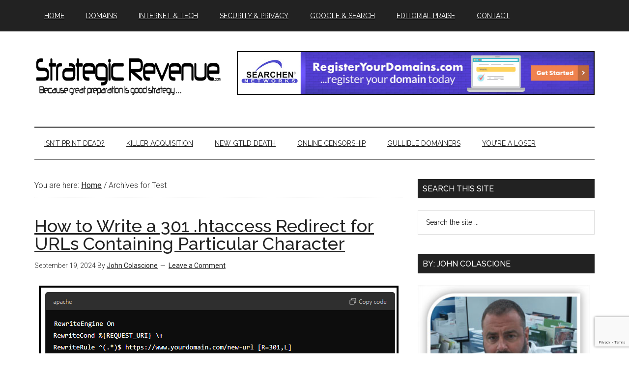

--- FILE ---
content_type: text/html; charset=UTF-8
request_url: https://www.strategicrevenue.com/tag/test/
body_size: 18384
content:
<!DOCTYPE html>
<html dir="ltr" lang="en-US" prefix="og: https://ogp.me/ns# fb: http://ogp.me/ns/fb#" itemscope itemtype="http://schema.org/NewsArticle">
<head >
<meta charset="UTF-8" />
<meta name="viewport" content="width=device-width, initial-scale=1" />
<title>Test | Strategic Revenue - Domain and Internet News</title>

		<!-- All in One SEO 4.9.2 - aioseo.com -->
	<meta name="robots" content="max-image-preview:large" />
	<link rel="canonical" href="https://www.strategicrevenue.com/tag/test/" />
	<meta name="generator" content="All in One SEO (AIOSEO) 4.9.2" />
		<script type="application/ld+json" class="aioseo-schema">
			{"@context":"https:\/\/schema.org","@graph":[{"@type":"BreadcrumbList","@id":"https:\/\/www.strategicrevenue.com\/tag\/test\/#breadcrumblist","itemListElement":[{"@type":"ListItem","@id":"https:\/\/www.strategicrevenue.com#listItem","position":1,"name":"Home","item":"https:\/\/www.strategicrevenue.com","nextItem":{"@type":"ListItem","@id":"https:\/\/www.strategicrevenue.com\/tag\/test\/#listItem","name":"Test"}},{"@type":"ListItem","@id":"https:\/\/www.strategicrevenue.com\/tag\/test\/#listItem","position":2,"name":"Test","previousItem":{"@type":"ListItem","@id":"https:\/\/www.strategicrevenue.com#listItem","name":"Home"}}]},{"@type":"CollectionPage","@id":"https:\/\/www.strategicrevenue.com\/tag\/test\/#collectionpage","url":"https:\/\/www.strategicrevenue.com\/tag\/test\/","name":"Test | Strategic Revenue - Domain and Internet News","inLanguage":"en-US","isPartOf":{"@id":"https:\/\/www.strategicrevenue.com\/#website"},"breadcrumb":{"@id":"https:\/\/www.strategicrevenue.com\/tag\/test\/#breadcrumblist"}},{"@type":"Organization","@id":"https:\/\/www.strategicrevenue.com\/#organization","name":"Strategic Revenue - Domain and Internet News","description":"Internet news authored by John Colascione","url":"https:\/\/www.strategicrevenue.com\/"},{"@type":"WebSite","@id":"https:\/\/www.strategicrevenue.com\/#website","url":"https:\/\/www.strategicrevenue.com\/","name":"Strategic Revenue - Domain and Internet News","description":"Internet news authored by John Colascione","inLanguage":"en-US","publisher":{"@id":"https:\/\/www.strategicrevenue.com\/#organization"}}]}
		</script>
		<!-- All in One SEO -->

<link rel='dns-prefetch' href='//fonts.googleapis.com' />
<link rel="alternate" type="application/rss+xml" title="Strategic Revenue - Domain and Internet News &raquo; Feed" href="https://www.strategicrevenue.com/feed/" />
<link rel="alternate" type="application/rss+xml" title="Strategic Revenue - Domain and Internet News &raquo; Comments Feed" href="https://www.strategicrevenue.com/comments/feed/" />
<link rel="alternate" type="application/rss+xml" title="Strategic Revenue - Domain and Internet News &raquo; Test Tag Feed" href="https://www.strategicrevenue.com/tag/test/feed/" />
<style id='wp-img-auto-sizes-contain-inline-css' type='text/css'>
img:is([sizes=auto i],[sizes^="auto," i]){contain-intrinsic-size:3000px 1500px}
/*# sourceURL=wp-img-auto-sizes-contain-inline-css */
</style>
<link rel='stylesheet' id='magazine-pro-theme-css' href='https://www.strategicrevenue.com/wp-content/themes/magazine-pro/style.css?ver=3.1' type='text/css' media='all' />
<style id='wp-emoji-styles-inline-css' type='text/css'>

	img.wp-smiley, img.emoji {
		display: inline !important;
		border: none !important;
		box-shadow: none !important;
		height: 1em !important;
		width: 1em !important;
		margin: 0 0.07em !important;
		vertical-align: -0.1em !important;
		background: none !important;
		padding: 0 !important;
	}
/*# sourceURL=wp-emoji-styles-inline-css */
</style>
<style id='wp-block-library-inline-css' type='text/css'>
:root{--wp-block-synced-color:#7a00df;--wp-block-synced-color--rgb:122,0,223;--wp-bound-block-color:var(--wp-block-synced-color);--wp-editor-canvas-background:#ddd;--wp-admin-theme-color:#007cba;--wp-admin-theme-color--rgb:0,124,186;--wp-admin-theme-color-darker-10:#006ba1;--wp-admin-theme-color-darker-10--rgb:0,107,160.5;--wp-admin-theme-color-darker-20:#005a87;--wp-admin-theme-color-darker-20--rgb:0,90,135;--wp-admin-border-width-focus:2px}@media (min-resolution:192dpi){:root{--wp-admin-border-width-focus:1.5px}}.wp-element-button{cursor:pointer}:root .has-very-light-gray-background-color{background-color:#eee}:root .has-very-dark-gray-background-color{background-color:#313131}:root .has-very-light-gray-color{color:#eee}:root .has-very-dark-gray-color{color:#313131}:root .has-vivid-green-cyan-to-vivid-cyan-blue-gradient-background{background:linear-gradient(135deg,#00d084,#0693e3)}:root .has-purple-crush-gradient-background{background:linear-gradient(135deg,#34e2e4,#4721fb 50%,#ab1dfe)}:root .has-hazy-dawn-gradient-background{background:linear-gradient(135deg,#faaca8,#dad0ec)}:root .has-subdued-olive-gradient-background{background:linear-gradient(135deg,#fafae1,#67a671)}:root .has-atomic-cream-gradient-background{background:linear-gradient(135deg,#fdd79a,#004a59)}:root .has-nightshade-gradient-background{background:linear-gradient(135deg,#330968,#31cdcf)}:root .has-midnight-gradient-background{background:linear-gradient(135deg,#020381,#2874fc)}:root{--wp--preset--font-size--normal:16px;--wp--preset--font-size--huge:42px}.has-regular-font-size{font-size:1em}.has-larger-font-size{font-size:2.625em}.has-normal-font-size{font-size:var(--wp--preset--font-size--normal)}.has-huge-font-size{font-size:var(--wp--preset--font-size--huge)}.has-text-align-center{text-align:center}.has-text-align-left{text-align:left}.has-text-align-right{text-align:right}.has-fit-text{white-space:nowrap!important}#end-resizable-editor-section{display:none}.aligncenter{clear:both}.items-justified-left{justify-content:flex-start}.items-justified-center{justify-content:center}.items-justified-right{justify-content:flex-end}.items-justified-space-between{justify-content:space-between}.screen-reader-text{border:0;clip-path:inset(50%);height:1px;margin:-1px;overflow:hidden;padding:0;position:absolute;width:1px;word-wrap:normal!important}.screen-reader-text:focus{background-color:#ddd;clip-path:none;color:#444;display:block;font-size:1em;height:auto;left:5px;line-height:normal;padding:15px 23px 14px;text-decoration:none;top:5px;width:auto;z-index:100000}html :where(.has-border-color){border-style:solid}html :where([style*=border-top-color]){border-top-style:solid}html :where([style*=border-right-color]){border-right-style:solid}html :where([style*=border-bottom-color]){border-bottom-style:solid}html :where([style*=border-left-color]){border-left-style:solid}html :where([style*=border-width]){border-style:solid}html :where([style*=border-top-width]){border-top-style:solid}html :where([style*=border-right-width]){border-right-style:solid}html :where([style*=border-bottom-width]){border-bottom-style:solid}html :where([style*=border-left-width]){border-left-style:solid}html :where(img[class*=wp-image-]){height:auto;max-width:100%}:where(figure){margin:0 0 1em}html :where(.is-position-sticky){--wp-admin--admin-bar--position-offset:var(--wp-admin--admin-bar--height,0px)}@media screen and (max-width:600px){html :where(.is-position-sticky){--wp-admin--admin-bar--position-offset:0px}}

/*# sourceURL=wp-block-library-inline-css */
</style><style id='wp-block-heading-inline-css' type='text/css'>
h1:where(.wp-block-heading).has-background,h2:where(.wp-block-heading).has-background,h3:where(.wp-block-heading).has-background,h4:where(.wp-block-heading).has-background,h5:where(.wp-block-heading).has-background,h6:where(.wp-block-heading).has-background{padding:1.25em 2.375em}h1.has-text-align-left[style*=writing-mode]:where([style*=vertical-lr]),h1.has-text-align-right[style*=writing-mode]:where([style*=vertical-rl]),h2.has-text-align-left[style*=writing-mode]:where([style*=vertical-lr]),h2.has-text-align-right[style*=writing-mode]:where([style*=vertical-rl]),h3.has-text-align-left[style*=writing-mode]:where([style*=vertical-lr]),h3.has-text-align-right[style*=writing-mode]:where([style*=vertical-rl]),h4.has-text-align-left[style*=writing-mode]:where([style*=vertical-lr]),h4.has-text-align-right[style*=writing-mode]:where([style*=vertical-rl]),h5.has-text-align-left[style*=writing-mode]:where([style*=vertical-lr]),h5.has-text-align-right[style*=writing-mode]:where([style*=vertical-rl]),h6.has-text-align-left[style*=writing-mode]:where([style*=vertical-lr]),h6.has-text-align-right[style*=writing-mode]:where([style*=vertical-rl]){rotate:180deg}
/*# sourceURL=https://www.strategicrevenue.com/wp-includes/blocks/heading/style.min.css */
</style>
<style id='wp-block-paragraph-inline-css' type='text/css'>
.is-small-text{font-size:.875em}.is-regular-text{font-size:1em}.is-large-text{font-size:2.25em}.is-larger-text{font-size:3em}.has-drop-cap:not(:focus):first-letter{float:left;font-size:8.4em;font-style:normal;font-weight:100;line-height:.68;margin:.05em .1em 0 0;text-transform:uppercase}body.rtl .has-drop-cap:not(:focus):first-letter{float:none;margin-left:.1em}p.has-drop-cap.has-background{overflow:hidden}:root :where(p.has-background){padding:1.25em 2.375em}:where(p.has-text-color:not(.has-link-color)) a{color:inherit}p.has-text-align-left[style*="writing-mode:vertical-lr"],p.has-text-align-right[style*="writing-mode:vertical-rl"]{rotate:180deg}
/*# sourceURL=https://www.strategicrevenue.com/wp-includes/blocks/paragraph/style.min.css */
</style>
<style id='global-styles-inline-css' type='text/css'>
:root{--wp--preset--aspect-ratio--square: 1;--wp--preset--aspect-ratio--4-3: 4/3;--wp--preset--aspect-ratio--3-4: 3/4;--wp--preset--aspect-ratio--3-2: 3/2;--wp--preset--aspect-ratio--2-3: 2/3;--wp--preset--aspect-ratio--16-9: 16/9;--wp--preset--aspect-ratio--9-16: 9/16;--wp--preset--color--black: #000000;--wp--preset--color--cyan-bluish-gray: #abb8c3;--wp--preset--color--white: #ffffff;--wp--preset--color--pale-pink: #f78da7;--wp--preset--color--vivid-red: #cf2e2e;--wp--preset--color--luminous-vivid-orange: #ff6900;--wp--preset--color--luminous-vivid-amber: #fcb900;--wp--preset--color--light-green-cyan: #7bdcb5;--wp--preset--color--vivid-green-cyan: #00d084;--wp--preset--color--pale-cyan-blue: #8ed1fc;--wp--preset--color--vivid-cyan-blue: #0693e3;--wp--preset--color--vivid-purple: #9b51e0;--wp--preset--gradient--vivid-cyan-blue-to-vivid-purple: linear-gradient(135deg,rgb(6,147,227) 0%,rgb(155,81,224) 100%);--wp--preset--gradient--light-green-cyan-to-vivid-green-cyan: linear-gradient(135deg,rgb(122,220,180) 0%,rgb(0,208,130) 100%);--wp--preset--gradient--luminous-vivid-amber-to-luminous-vivid-orange: linear-gradient(135deg,rgb(252,185,0) 0%,rgb(255,105,0) 100%);--wp--preset--gradient--luminous-vivid-orange-to-vivid-red: linear-gradient(135deg,rgb(255,105,0) 0%,rgb(207,46,46) 100%);--wp--preset--gradient--very-light-gray-to-cyan-bluish-gray: linear-gradient(135deg,rgb(238,238,238) 0%,rgb(169,184,195) 100%);--wp--preset--gradient--cool-to-warm-spectrum: linear-gradient(135deg,rgb(74,234,220) 0%,rgb(151,120,209) 20%,rgb(207,42,186) 40%,rgb(238,44,130) 60%,rgb(251,105,98) 80%,rgb(254,248,76) 100%);--wp--preset--gradient--blush-light-purple: linear-gradient(135deg,rgb(255,206,236) 0%,rgb(152,150,240) 100%);--wp--preset--gradient--blush-bordeaux: linear-gradient(135deg,rgb(254,205,165) 0%,rgb(254,45,45) 50%,rgb(107,0,62) 100%);--wp--preset--gradient--luminous-dusk: linear-gradient(135deg,rgb(255,203,112) 0%,rgb(199,81,192) 50%,rgb(65,88,208) 100%);--wp--preset--gradient--pale-ocean: linear-gradient(135deg,rgb(255,245,203) 0%,rgb(182,227,212) 50%,rgb(51,167,181) 100%);--wp--preset--gradient--electric-grass: linear-gradient(135deg,rgb(202,248,128) 0%,rgb(113,206,126) 100%);--wp--preset--gradient--midnight: linear-gradient(135deg,rgb(2,3,129) 0%,rgb(40,116,252) 100%);--wp--preset--font-size--small: 13px;--wp--preset--font-size--medium: 20px;--wp--preset--font-size--large: 36px;--wp--preset--font-size--x-large: 42px;--wp--preset--spacing--20: 0.44rem;--wp--preset--spacing--30: 0.67rem;--wp--preset--spacing--40: 1rem;--wp--preset--spacing--50: 1.5rem;--wp--preset--spacing--60: 2.25rem;--wp--preset--spacing--70: 3.38rem;--wp--preset--spacing--80: 5.06rem;--wp--preset--shadow--natural: 6px 6px 9px rgba(0, 0, 0, 0.2);--wp--preset--shadow--deep: 12px 12px 50px rgba(0, 0, 0, 0.4);--wp--preset--shadow--sharp: 6px 6px 0px rgba(0, 0, 0, 0.2);--wp--preset--shadow--outlined: 6px 6px 0px -3px rgb(255, 255, 255), 6px 6px rgb(0, 0, 0);--wp--preset--shadow--crisp: 6px 6px 0px rgb(0, 0, 0);}:where(.is-layout-flex){gap: 0.5em;}:where(.is-layout-grid){gap: 0.5em;}body .is-layout-flex{display: flex;}.is-layout-flex{flex-wrap: wrap;align-items: center;}.is-layout-flex > :is(*, div){margin: 0;}body .is-layout-grid{display: grid;}.is-layout-grid > :is(*, div){margin: 0;}:where(.wp-block-columns.is-layout-flex){gap: 2em;}:where(.wp-block-columns.is-layout-grid){gap: 2em;}:where(.wp-block-post-template.is-layout-flex){gap: 1.25em;}:where(.wp-block-post-template.is-layout-grid){gap: 1.25em;}.has-black-color{color: var(--wp--preset--color--black) !important;}.has-cyan-bluish-gray-color{color: var(--wp--preset--color--cyan-bluish-gray) !important;}.has-white-color{color: var(--wp--preset--color--white) !important;}.has-pale-pink-color{color: var(--wp--preset--color--pale-pink) !important;}.has-vivid-red-color{color: var(--wp--preset--color--vivid-red) !important;}.has-luminous-vivid-orange-color{color: var(--wp--preset--color--luminous-vivid-orange) !important;}.has-luminous-vivid-amber-color{color: var(--wp--preset--color--luminous-vivid-amber) !important;}.has-light-green-cyan-color{color: var(--wp--preset--color--light-green-cyan) !important;}.has-vivid-green-cyan-color{color: var(--wp--preset--color--vivid-green-cyan) !important;}.has-pale-cyan-blue-color{color: var(--wp--preset--color--pale-cyan-blue) !important;}.has-vivid-cyan-blue-color{color: var(--wp--preset--color--vivid-cyan-blue) !important;}.has-vivid-purple-color{color: var(--wp--preset--color--vivid-purple) !important;}.has-black-background-color{background-color: var(--wp--preset--color--black) !important;}.has-cyan-bluish-gray-background-color{background-color: var(--wp--preset--color--cyan-bluish-gray) !important;}.has-white-background-color{background-color: var(--wp--preset--color--white) !important;}.has-pale-pink-background-color{background-color: var(--wp--preset--color--pale-pink) !important;}.has-vivid-red-background-color{background-color: var(--wp--preset--color--vivid-red) !important;}.has-luminous-vivid-orange-background-color{background-color: var(--wp--preset--color--luminous-vivid-orange) !important;}.has-luminous-vivid-amber-background-color{background-color: var(--wp--preset--color--luminous-vivid-amber) !important;}.has-light-green-cyan-background-color{background-color: var(--wp--preset--color--light-green-cyan) !important;}.has-vivid-green-cyan-background-color{background-color: var(--wp--preset--color--vivid-green-cyan) !important;}.has-pale-cyan-blue-background-color{background-color: var(--wp--preset--color--pale-cyan-blue) !important;}.has-vivid-cyan-blue-background-color{background-color: var(--wp--preset--color--vivid-cyan-blue) !important;}.has-vivid-purple-background-color{background-color: var(--wp--preset--color--vivid-purple) !important;}.has-black-border-color{border-color: var(--wp--preset--color--black) !important;}.has-cyan-bluish-gray-border-color{border-color: var(--wp--preset--color--cyan-bluish-gray) !important;}.has-white-border-color{border-color: var(--wp--preset--color--white) !important;}.has-pale-pink-border-color{border-color: var(--wp--preset--color--pale-pink) !important;}.has-vivid-red-border-color{border-color: var(--wp--preset--color--vivid-red) !important;}.has-luminous-vivid-orange-border-color{border-color: var(--wp--preset--color--luminous-vivid-orange) !important;}.has-luminous-vivid-amber-border-color{border-color: var(--wp--preset--color--luminous-vivid-amber) !important;}.has-light-green-cyan-border-color{border-color: var(--wp--preset--color--light-green-cyan) !important;}.has-vivid-green-cyan-border-color{border-color: var(--wp--preset--color--vivid-green-cyan) !important;}.has-pale-cyan-blue-border-color{border-color: var(--wp--preset--color--pale-cyan-blue) !important;}.has-vivid-cyan-blue-border-color{border-color: var(--wp--preset--color--vivid-cyan-blue) !important;}.has-vivid-purple-border-color{border-color: var(--wp--preset--color--vivid-purple) !important;}.has-vivid-cyan-blue-to-vivid-purple-gradient-background{background: var(--wp--preset--gradient--vivid-cyan-blue-to-vivid-purple) !important;}.has-light-green-cyan-to-vivid-green-cyan-gradient-background{background: var(--wp--preset--gradient--light-green-cyan-to-vivid-green-cyan) !important;}.has-luminous-vivid-amber-to-luminous-vivid-orange-gradient-background{background: var(--wp--preset--gradient--luminous-vivid-amber-to-luminous-vivid-orange) !important;}.has-luminous-vivid-orange-to-vivid-red-gradient-background{background: var(--wp--preset--gradient--luminous-vivid-orange-to-vivid-red) !important;}.has-very-light-gray-to-cyan-bluish-gray-gradient-background{background: var(--wp--preset--gradient--very-light-gray-to-cyan-bluish-gray) !important;}.has-cool-to-warm-spectrum-gradient-background{background: var(--wp--preset--gradient--cool-to-warm-spectrum) !important;}.has-blush-light-purple-gradient-background{background: var(--wp--preset--gradient--blush-light-purple) !important;}.has-blush-bordeaux-gradient-background{background: var(--wp--preset--gradient--blush-bordeaux) !important;}.has-luminous-dusk-gradient-background{background: var(--wp--preset--gradient--luminous-dusk) !important;}.has-pale-ocean-gradient-background{background: var(--wp--preset--gradient--pale-ocean) !important;}.has-electric-grass-gradient-background{background: var(--wp--preset--gradient--electric-grass) !important;}.has-midnight-gradient-background{background: var(--wp--preset--gradient--midnight) !important;}.has-small-font-size{font-size: var(--wp--preset--font-size--small) !important;}.has-medium-font-size{font-size: var(--wp--preset--font-size--medium) !important;}.has-large-font-size{font-size: var(--wp--preset--font-size--large) !important;}.has-x-large-font-size{font-size: var(--wp--preset--font-size--x-large) !important;}
/*# sourceURL=global-styles-inline-css */
</style>

<style id='classic-theme-styles-inline-css' type='text/css'>
/*! This file is auto-generated */
.wp-block-button__link{color:#fff;background-color:#32373c;border-radius:9999px;box-shadow:none;text-decoration:none;padding:calc(.667em + 2px) calc(1.333em + 2px);font-size:1.125em}.wp-block-file__button{background:#32373c;color:#fff;text-decoration:none}
/*# sourceURL=/wp-includes/css/classic-themes.min.css */
</style>
<link rel='stylesheet' id='contact-form-7-css' href='https://www.strategicrevenue.com/wp-content/plugins/contact-form-7/includes/css/styles.css?ver=6.1.4' type='text/css' media='all' />
<link rel='stylesheet' id='dashicons-css' href='https://www.strategicrevenue.com/wp-includes/css/dashicons.min.css?ver=9a78fb19f6a20a017d0d2f5d3e6e4ede' type='text/css' media='all' />
<link rel='stylesheet' id='google-fonts-css' href='//fonts.googleapis.com/css?family=Roboto%3A300%2C400%7CRaleway%3A400%2C500%2C900&#038;ver=3.1' type='text/css' media='all' />
<script type="text/javascript" src="https://www.strategicrevenue.com/wp-includes/js/jquery/jquery.min.js?ver=3.7.1" id="jquery-core-js"></script>
<script type="text/javascript" src="https://www.strategicrevenue.com/wp-includes/js/jquery/jquery-migrate.min.js?ver=3.4.1" id="jquery-migrate-js"></script>
<script type="text/javascript" src="https://www.strategicrevenue.com/wp-content/themes/magazine-pro/js/entry-date.js?ver=1.0.0" id="magazine-entry-date-js"></script>
<script type="text/javascript" src="https://www.strategicrevenue.com/wp-content/themes/magazine-pro/js/responsive-menu.js?ver=1.0.0" id="magazine-responsive-menu-js"></script>
<link rel="https://api.w.org/" href="https://www.strategicrevenue.com/wp-json/" /><link rel="alternate" title="JSON" type="application/json" href="https://www.strategicrevenue.com/wp-json/wp/v2/tags/3001" /><link rel="EditURI" type="application/rsd+xml" title="RSD" href="https://www.strategicrevenue.com/xmlrpc.php?rsd" />

<script type="text/javascript" src="https://platform-api.sharethis.com/js/sharethis.js#property=64a6fb699c5ef40019022793&product=sticky-share-buttons&source=platform" async="async"></script>
<meta name="publication-media-verification"content="2624749c4d444f4ca2adc44b2cb5faeb"><style type="text/css">.site-title a { background: url(https://www.strategicrevenue.com/wp-content/uploads/2016/05/Untitled-4.png) no-repeat !important; }</style>
<meta name="generator" content="speculation-rules 1.6.0">
<style type="text/css">.saboxplugin-wrap{-webkit-box-sizing:border-box;-moz-box-sizing:border-box;-ms-box-sizing:border-box;box-sizing:border-box;border:1px solid #eee;width:100%;clear:both;display:block;overflow:hidden;word-wrap:break-word;position:relative}.saboxplugin-wrap .saboxplugin-gravatar{float:left;padding:0 20px 20px 20px}.saboxplugin-wrap .saboxplugin-gravatar img{max-width:100px;height:auto;border-radius:0;}.saboxplugin-wrap .saboxplugin-authorname{font-size:18px;line-height:1;margin:20px 0 0 20px;display:block}.saboxplugin-wrap .saboxplugin-authorname a{text-decoration:none}.saboxplugin-wrap .saboxplugin-authorname a:focus{outline:0}.saboxplugin-wrap .saboxplugin-desc{display:block;margin:5px 20px}.saboxplugin-wrap .saboxplugin-desc a{text-decoration:underline}.saboxplugin-wrap .saboxplugin-desc p{margin:5px 0 12px}.saboxplugin-wrap .saboxplugin-web{margin:0 20px 15px;text-align:left}.saboxplugin-wrap .sab-web-position{text-align:right}.saboxplugin-wrap .saboxplugin-web a{color:#ccc;text-decoration:none}.saboxplugin-wrap .saboxplugin-socials{position:relative;display:block;background:#fcfcfc;padding:5px;border-top:1px solid #eee}.saboxplugin-wrap .saboxplugin-socials a svg{width:20px;height:20px}.saboxplugin-wrap .saboxplugin-socials a svg .st2{fill:#fff; transform-origin:center center;}.saboxplugin-wrap .saboxplugin-socials a svg .st1{fill:rgba(0,0,0,.3)}.saboxplugin-wrap .saboxplugin-socials a:hover{opacity:.8;-webkit-transition:opacity .4s;-moz-transition:opacity .4s;-o-transition:opacity .4s;transition:opacity .4s;box-shadow:none!important;-webkit-box-shadow:none!important}.saboxplugin-wrap .saboxplugin-socials .saboxplugin-icon-color{box-shadow:none;padding:0;border:0;-webkit-transition:opacity .4s;-moz-transition:opacity .4s;-o-transition:opacity .4s;transition:opacity .4s;display:inline-block;color:#fff;font-size:0;text-decoration:inherit;margin:5px;-webkit-border-radius:0;-moz-border-radius:0;-ms-border-radius:0;-o-border-radius:0;border-radius:0;overflow:hidden}.saboxplugin-wrap .saboxplugin-socials .saboxplugin-icon-grey{text-decoration:inherit;box-shadow:none;position:relative;display:-moz-inline-stack;display:inline-block;vertical-align:middle;zoom:1;margin:10px 5px;color:#444;fill:#444}.clearfix:after,.clearfix:before{content:' ';display:table;line-height:0;clear:both}.ie7 .clearfix{zoom:1}.saboxplugin-socials.sabox-colored .saboxplugin-icon-color .sab-twitch{border-color:#38245c}.saboxplugin-socials.sabox-colored .saboxplugin-icon-color .sab-behance{border-color:#003eb0}.saboxplugin-socials.sabox-colored .saboxplugin-icon-color .sab-deviantart{border-color:#036824}.saboxplugin-socials.sabox-colored .saboxplugin-icon-color .sab-digg{border-color:#00327c}.saboxplugin-socials.sabox-colored .saboxplugin-icon-color .sab-dribbble{border-color:#ba1655}.saboxplugin-socials.sabox-colored .saboxplugin-icon-color .sab-facebook{border-color:#1e2e4f}.saboxplugin-socials.sabox-colored .saboxplugin-icon-color .sab-flickr{border-color:#003576}.saboxplugin-socials.sabox-colored .saboxplugin-icon-color .sab-github{border-color:#264874}.saboxplugin-socials.sabox-colored .saboxplugin-icon-color .sab-google{border-color:#0b51c5}.saboxplugin-socials.sabox-colored .saboxplugin-icon-color .sab-html5{border-color:#902e13}.saboxplugin-socials.sabox-colored .saboxplugin-icon-color .sab-instagram{border-color:#1630aa}.saboxplugin-socials.sabox-colored .saboxplugin-icon-color .sab-linkedin{border-color:#00344f}.saboxplugin-socials.sabox-colored .saboxplugin-icon-color .sab-pinterest{border-color:#5b040e}.saboxplugin-socials.sabox-colored .saboxplugin-icon-color .sab-reddit{border-color:#992900}.saboxplugin-socials.sabox-colored .saboxplugin-icon-color .sab-rss{border-color:#a43b0a}.saboxplugin-socials.sabox-colored .saboxplugin-icon-color .sab-sharethis{border-color:#5d8420}.saboxplugin-socials.sabox-colored .saboxplugin-icon-color .sab-soundcloud{border-color:#995200}.saboxplugin-socials.sabox-colored .saboxplugin-icon-color .sab-spotify{border-color:#0f612c}.saboxplugin-socials.sabox-colored .saboxplugin-icon-color .sab-stackoverflow{border-color:#a95009}.saboxplugin-socials.sabox-colored .saboxplugin-icon-color .sab-steam{border-color:#006388}.saboxplugin-socials.sabox-colored .saboxplugin-icon-color .sab-user_email{border-color:#b84e05}.saboxplugin-socials.sabox-colored .saboxplugin-icon-color .sab-tumblr{border-color:#10151b}.saboxplugin-socials.sabox-colored .saboxplugin-icon-color .sab-twitter{border-color:#0967a0}.saboxplugin-socials.sabox-colored .saboxplugin-icon-color .sab-vimeo{border-color:#0d7091}.saboxplugin-socials.sabox-colored .saboxplugin-icon-color .sab-windows{border-color:#003f71}.saboxplugin-socials.sabox-colored .saboxplugin-icon-color .sab-whatsapp{border-color:#003f71}.saboxplugin-socials.sabox-colored .saboxplugin-icon-color .sab-wordpress{border-color:#0f3647}.saboxplugin-socials.sabox-colored .saboxplugin-icon-color .sab-yahoo{border-color:#14002d}.saboxplugin-socials.sabox-colored .saboxplugin-icon-color .sab-youtube{border-color:#900}.saboxplugin-socials.sabox-colored .saboxplugin-icon-color .sab-xing{border-color:#000202}.saboxplugin-socials.sabox-colored .saboxplugin-icon-color .sab-mixcloud{border-color:#2475a0}.saboxplugin-socials.sabox-colored .saboxplugin-icon-color .sab-vk{border-color:#243549}.saboxplugin-socials.sabox-colored .saboxplugin-icon-color .sab-medium{border-color:#00452c}.saboxplugin-socials.sabox-colored .saboxplugin-icon-color .sab-quora{border-color:#420e00}.saboxplugin-socials.sabox-colored .saboxplugin-icon-color .sab-meetup{border-color:#9b181c}.saboxplugin-socials.sabox-colored .saboxplugin-icon-color .sab-goodreads{border-color:#000}.saboxplugin-socials.sabox-colored .saboxplugin-icon-color .sab-snapchat{border-color:#999700}.saboxplugin-socials.sabox-colored .saboxplugin-icon-color .sab-500px{border-color:#00557f}.saboxplugin-socials.sabox-colored .saboxplugin-icon-color .sab-mastodont{border-color:#185886}.sabox-plus-item{margin-bottom:20px}@media screen and (max-width:480px){.saboxplugin-wrap{text-align:center}.saboxplugin-wrap .saboxplugin-gravatar{float:none;padding:20px 0;text-align:center;margin:0 auto;display:block}.saboxplugin-wrap .saboxplugin-gravatar img{float:none;display:inline-block;display:-moz-inline-stack;vertical-align:middle;zoom:1}.saboxplugin-wrap .saboxplugin-desc{margin:0 10px 20px;text-align:center}.saboxplugin-wrap .saboxplugin-authorname{text-align:center;margin:10px 0 20px}}body .saboxplugin-authorname a,body .saboxplugin-authorname a:hover{box-shadow:none;-webkit-box-shadow:none}a.sab-profile-edit{font-size:16px!important;line-height:1!important}.sab-edit-settings a,a.sab-profile-edit{color:#0073aa!important;box-shadow:none!important;-webkit-box-shadow:none!important}.sab-edit-settings{margin-right:15px;position:absolute;right:0;z-index:2;bottom:10px;line-height:20px}.sab-edit-settings i{margin-left:5px}.saboxplugin-socials{line-height:1!important}.rtl .saboxplugin-wrap .saboxplugin-gravatar{float:right}.rtl .saboxplugin-wrap .saboxplugin-authorname{display:flex;align-items:center}.rtl .saboxplugin-wrap .saboxplugin-authorname .sab-profile-edit{margin-right:10px}.rtl .sab-edit-settings{right:auto;left:0}img.sab-custom-avatar{max-width:75px;}.saboxplugin-wrap{ border-width: 2px; }.saboxplugin-wrap .saboxplugin-gravatar img {-webkit-border-radius:50%;-moz-border-radius:50%;-ms-border-radius:50%;-o-border-radius:50%;border-radius:50%;}.saboxplugin-wrap .saboxplugin-gravatar img {-webkit-border-radius:50%;-moz-border-radius:50%;-ms-border-radius:50%;-o-border-radius:50%;border-radius:50%;}.saboxplugin-wrap .saboxplugin-gravatar img {-webkit-transition:all .5s ease;-moz-transition:all .5s ease;-o-transition:all .5s ease;transition:all .5s ease;}.saboxplugin-wrap .saboxplugin-gravatar img:hover {-webkit-transform:rotate(45deg);-moz-transform:rotate(45deg);-o-transform:rotate(45deg);-ms-transform:rotate(45deg);transform:rotate(45deg);}.saboxplugin-wrap .saboxplugin-socials .saboxplugin-icon-color svg {border-width: 1px;border-style:solid;}.saboxplugin-wrap {margin-top:0px; margin-bottom:30px; padding: 0px 0px }.saboxplugin-wrap .saboxplugin-authorname {font-size:18px; line-height:25px;}.saboxplugin-wrap .saboxplugin-desc p, .saboxplugin-wrap .saboxplugin-desc {font-size:14px !important; line-height:21px !important;}.saboxplugin-wrap .saboxplugin-web {font-size:14px;}.saboxplugin-wrap .saboxplugin-socials a svg {width:36px;height:36px;}</style><link rel="icon" href="https://www.strategicrevenue.com/wp-content/uploads/2018/11/cropped-john_colascione-32x32.jpg" sizes="32x32" />
<link rel="icon" href="https://www.strategicrevenue.com/wp-content/uploads/2018/11/cropped-john_colascione-192x192.jpg" sizes="192x192" />
<link rel="apple-touch-icon" href="https://www.strategicrevenue.com/wp-content/uploads/2018/11/cropped-john_colascione-180x180.jpg" />
<meta name="msapplication-TileImage" content="https://www.strategicrevenue.com/wp-content/uploads/2018/11/cropped-john_colascione-270x270.jpg" />
		<style type="text/css" id="wp-custom-css">
			/*
You can add your own CSS here.

Click the help icon above to learn more.
*/

figcaption {
font-size: small;
} 


.wp-block-image
{
	margin-bottom: 25px;	
}

.brbr   {
  border: 5px solid #555;
}		</style>
		
<!-- START - Open Graph and Twitter Card Tags 3.3.7 -->
 <!-- Facebook Open Graph -->
  <meta property="og:locale" content="en_US"/>
  <meta property="og:site_name" content="Strategic Revenue - Domain and Internet News"/>
  <meta property="og:title" content="Test"/>
  <meta property="og:url" content="https://www.strategicrevenue.com/tag/test/"/>
  <meta property="og:type" content="article"/>
  <meta property="og:description" content="Internet news authored by John Colascione"/>
  <meta property="og:image" content="https://www.strategicrevenue.com/wp-content/uploads/2018/11/john_colascione.jpg"/>
  <meta property="og:image:url" content="https://www.strategicrevenue.com/wp-content/uploads/2018/11/john_colascione.jpg"/>
  <meta property="og:image:secure_url" content="https://www.strategicrevenue.com/wp-content/uploads/2018/11/john_colascione.jpg"/>
  <meta property="article:publisher" content="https://www.facebook.com/SEARCHENNETWORKS/"/>
 <!-- Google+ / Schema.org -->
  <meta itemprop="name" content="Test"/>
  <meta itemprop="headline" content="Test"/>
  <meta itemprop="description" content="Internet news authored by John Colascione"/>
  <meta itemprop="image" content="https://www.strategicrevenue.com/wp-content/uploads/2018/11/john_colascione.jpg"/>
  <!--<meta itemprop="publisher" content="Strategic Revenue - Domain and Internet News"/>--> <!-- To solve: The attribute publisher.itemtype has an invalid value -->
 <!-- Twitter Cards -->
  <meta name="twitter:title" content="Test"/>
  <meta name="twitter:url" content="https://www.strategicrevenue.com/tag/test/"/>
  <meta name="twitter:description" content="Internet news authored by John Colascione"/>
  <meta name="twitter:image" content="https://www.strategicrevenue.com/wp-content/uploads/2018/11/john_colascione.jpg"/>
  <meta name="twitter:card" content="summary_large_image"/>
  <meta name="twitter:site" content="@John_Colascione"/>
 <!-- SEO -->
  <link rel="canonical" href="https://www.strategicrevenue.com/tag/test/"/>
  <meta name="description" content="Internet news authored by John Colascione"/>
 <!-- Misc. tags -->
 <!-- is_tag -->
<!-- END - Open Graph and Twitter Card Tags 3.3.7 -->
	
</head>
<body class="archive tag tag-test tag-3001 wp-theme-genesis wp-child-theme-magazine-pro custom-header header-image content-sidebar genesis-breadcrumbs-visible genesis-footer-widgets-visible magazine-pro-blue primary-nav" itemscope itemtype="https://schema.org/WebPage"><div class="site-container"><nav class="nav-primary" aria-label="Main" itemscope itemtype="https://schema.org/SiteNavigationElement"><div class="wrap"><ul id="menu-new-menu" class="menu genesis-nav-menu menu-primary"><li id="menu-item-3570" class="menu-item menu-item-type-custom menu-item-object-custom menu-item-home menu-item-3570"><a href="https://www.strategicrevenue.com/" itemprop="url"><span itemprop="name">Home</span></a></li>
<li id="menu-item-3567" class="menu-item menu-item-type-taxonomy menu-item-object-category menu-item-3567"><a href="https://www.strategicrevenue.com/category/domain-names/" itemprop="url"><span itemprop="name">Domains</span></a></li>
<li id="menu-item-3568" class="menu-item menu-item-type-taxonomy menu-item-object-category menu-item-3568"><a href="https://www.strategicrevenue.com/category/internet/" itemprop="url"><span itemprop="name">Internet &#038; Tech</span></a></li>
<li id="menu-item-3569" class="menu-item menu-item-type-taxonomy menu-item-object-category menu-item-3569"><a href="https://www.strategicrevenue.com/category/security/" itemprop="url"><span itemprop="name">Security &#038; Privacy</span></a></li>
<li id="menu-item-7158" class="menu-item menu-item-type-taxonomy menu-item-object-category menu-item-7158"><a href="https://www.strategicrevenue.com/category/google/" itemprop="url"><span itemprop="name">Google &#038; Search</span></a></li>
<li id="menu-item-3574" class="menu-item menu-item-type-post_type menu-item-object-page menu-item-3574"><a href="https://www.strategicrevenue.com/praise/" itemprop="url"><span itemprop="name">Editorial Praise</span></a></li>
<li id="menu-item-4160" class="menu-item menu-item-type-post_type menu-item-object-page menu-item-4160"><a href="https://www.strategicrevenue.com/contact/" itemprop="url"><span itemprop="name">Contact</span></a></li>
</ul></div></nav><header class="site-header" itemscope itemtype="https://schema.org/WPHeader"><div class="wrap"><div class="title-area"><p class="site-title" itemprop="headline"><a href="https://www.strategicrevenue.com/">Strategic Revenue - Domain and Internet News</a></p><p class="site-description" itemprop="description">Internet news authored by John Colascione</p></div><div class="widget-area header-widget-area"><section id="text-42" class="widget widget_text"><div class="widget-wrap">			<div class="textwidget"><p><a href="https://www.registrating.com/"><img fetchpriority="high" decoding="async" class="aligncenter size-full wp-image-8062" src="https://www.strategicrevenue.com/wp-content/uploads/2019/12/register_domains.jpg" alt="Register Domain Names" width="729" height="90" srcset="https://www.strategicrevenue.com/wp-content/uploads/2019/12/register_domains.jpg 729w, https://www.strategicrevenue.com/wp-content/uploads/2019/12/register_domains-300x37.jpg 300w" sizes="(max-width: 729px) 100vw, 729px" /></a></p>
</div>
		</div></section>
</div></div></header><nav class="nav-secondary" aria-label="Secondary" itemscope itemtype="https://schema.org/SiteNavigationElement"><div class="wrap"><ul id="menu-bottom-menu" class="menu genesis-nav-menu menu-secondary"><li id="menu-item-7551" class="menu-item menu-item-type-custom menu-item-object-custom menu-item-7551"><a href="https://www.strategicrevenue.com/e-commerce-giant-amazon-com-mails-christmas-print-catalog-via-direct-mail/" itemprop="url"><span itemprop="name">Isn&#8217;t Print Dead?</span></a></li>
<li id="menu-item-7326" class="menu-item menu-item-type-custom menu-item-object-custom menu-item-7326"><a href="https://www.strategicrevenue.com/web-address-sells-for-30-million-in-cash-represents-extraordinary-investment/" itemprop="url"><span itemprop="name">Killer Acquisition</span></a></li>
<li id="menu-item-2946" class="menu-item menu-item-type-custom menu-item-object-custom menu-item-2946"><a href="https://www.strategicrevenue.com/new-gtld-not-so-fast-new-right-of-the-dot-could-total-failure/" itemprop="url"><span itemprop="name">New gTLD Death</span></a></li>
<li id="menu-item-1104" class="menu-item menu-item-type-custom menu-item-object-custom menu-item-1104"><a href="https://www.strategicrevenue.com/newsguard-the-censoring-of-the-internet-in-mass/" itemprop="url"><span itemprop="name">Online Censorship</span></a></li>
<li id="menu-item-1174" class="menu-item menu-item-type-custom menu-item-object-custom menu-item-1174"><a href="https://www.strategicrevenue.com/call-for-donuts-to-release-proof-of-original-record-breaking-gtld-sale-in-late-2017/" itemprop="url"><span itemprop="name">Gullible Domainers</span></a></li>
<li id="menu-item-7174" class="menu-item menu-item-type-custom menu-item-object-custom menu-item-7174"><a href="https://www.strategicrevenue.com/who-needs-domains-and-websites-anyway-google-says-youre-a-loser/" itemprop="url"><span itemprop="name">You’re A Loser</span></a></li>
</ul></div></nav><div class="site-inner"><div class="content-sidebar-wrap"><main class="content"><div class="breadcrumb" itemscope itemtype="https://schema.org/BreadcrumbList">You are here: <span class="breadcrumb-link-wrap" itemprop="itemListElement" itemscope itemtype="https://schema.org/ListItem"><a class="breadcrumb-link" href="https://www.strategicrevenue.com/" itemprop="item"><span class="breadcrumb-link-text-wrap" itemprop="name">Home</span></a><meta itemprop="position" content="1"></span> <span aria-label="breadcrumb separator">/</span> Archives for Test</div><article class="post-10300 post type-post status-publish format-standard has-post-thumbnail category-other-issues tag-htaccess-2 tag-2997 tag-301-redirect tag-301-redirects tag-ai-2 tag-answer tag-artificial tag-artificial-intelligence tag-chatgpt tag-checks tag-code tag-combination tag-condition tag-contain tag-containing tag-contains tag-directives tag-easy tag-enables tag-escapes tag-example tag-explanation tag-intelligence tag-match tag-matched tag-on tag-page-2 tag-performs tag-permanent tag-permanent-redirect tag-plus-2 tag-programming tag-question tag-redirect tag-regex tag-regular-expressions tag-replace tag-request tag-rewrite-engine tag-rewritecond tag-rewriteengine tag-rewriterule tag-rule tag-snippet tag-specific tag-specified tag-structure tag-symbol tag-target-page tag-test tag-traffic tag-url tag-urls tag-weebsite tag-write tag-writing entry" aria-label="How to Write a 301 .htaccess Redirect for URLs Containing Particular Character" itemscope itemtype="https://schema.org/CreativeWork"><header class="entry-header"><h2 class="entry-title" itemprop="headline"><a class="entry-title-link" rel="bookmark" href="https://www.strategicrevenue.com/how-to-write-a-301-htaccess-redirect-for-urls-contain-particular-character/">How to Write a 301 .htaccess Redirect for URLs Containing Particular Character</a></h2>
<p class="entry-meta"><time class="entry-time" itemprop="datePublished" datetime="2024-09-19T20:00:11-04:00">September 19, 2024</time> By <span class="entry-author" itemprop="author" itemscope itemtype="https://schema.org/Person"><a href="https://www.strategicrevenue.com/author/clasione/" class="entry-author-link" rel="author" itemprop="url"><span class="entry-author-name" itemprop="name">John Colascione</span></a></span> <span class="entry-comments-link"><a href="https://www.strategicrevenue.com/how-to-write-a-301-htaccess-redirect-for-urls-contain-particular-character/#respond">Leave a Comment</a></span> </p></header><div class="entry-content" itemprop="text"><a class="entry-image-link" href="https://www.strategicrevenue.com/how-to-write-a-301-htaccess-redirect-for-urls-contain-particular-character/" aria-hidden="true" tabindex="-1"><img width="732" height="165" src="https://www.strategicrevenue.com/wp-content/uploads/2024/09/image-1.png" class="aligncenter post-image entry-image" alt="How to write an 301 .htaccess redirect for URLs that contain a Particular Character" itemprop="image" decoding="async" srcset="https://www.strategicrevenue.com/wp-content/uploads/2024/09/image-1.png 732w, https://www.strategicrevenue.com/wp-content/uploads/2024/09/image-1-300x68.png 300w" sizes="(max-width: 732px) 100vw, 732px" /></a><p>WEST PALM BEACH, FL - AI is incredible. It can help you with just about anything, including writing programming codes. I've been blown away several times by the power of Artificial Intelligence these days, and it keeps getting better and better.



Recently I needed to write a specific redirect for a weebsite and I was not sure how to do it, so I checked with ChatGPT. The answer was a as easy and writing the question and waiting about 3-4 seconds. 



How could I write an &#x02026; <a href="https://www.strategicrevenue.com/how-to-write-a-301-htaccess-redirect-for-urls-contain-particular-character/" class="more-link">[Read more...]</a></p></div></article><article class="post-4378 post type-post status-publish format-standard category-domain-names tag-google tag-2997 tag-301-redirect tag-address tag-backlinks tag-bing tag-case-study tag-domain-name tag-domain-names tag-domainer tag-domainers tag-gtld tag-gtlds tag-homepage tag-htaccess tag-inbound-links tag-indexing tag-influenced tag-internal-pages tag-keyword tag-keywords tag-legitimate tag-links tag-meta-tags tag-natural-flux tag-naturally tag-new-gtld tag-new-york tag-old-address tag-permanent tag-rankings tag-registry tag-search-rankings tag-search-results tag-seo tag-serps tag-term tag-test tag-testing tag-updates tag-url tag-vanished tag-weaker tag-weakest tag-web-links tag-web-traffic tag-webmaster-tools tag-worse tag-yahoo tag-yahoo-rankings entry has-post-thumbnail" aria-label="An Unbiased New gTLD Case Study is Coming; Not Sponsored, Supported or in Anyway Influenced by Any Registry" itemscope itemtype="https://schema.org/CreativeWork"><header class="entry-header"><h2 class="entry-title" itemprop="headline"><a class="entry-title-link" rel="bookmark" href="https://www.strategicrevenue.com/an-unbiased-new-gtld-case-study-is-coming-not-sponsored-supported-or-in-anyway-influenced-by-any-registry/">An Unbiased New gTLD Case Study is Coming; Not Sponsored, Supported or in Anyway Influenced by Any Registry</a></h2>
<p class="entry-meta"><time class="entry-time" itemprop="datePublished" datetime="2018-03-26T19:43:54-04:00">March 26, 2018</time> By <span class="entry-author" itemprop="author" itemscope itemtype="https://schema.org/Person"><a href="https://www.strategicrevenue.com/author/clasione/" class="entry-author-link" rel="author" itemprop="url"><span class="entry-author-name" itemprop="name">John Colascione</span></a></span> <span class="entry-comments-link"><a href="https://www.strategicrevenue.com/an-unbiased-new-gtld-case-study-is-coming-not-sponsored-supported-or-in-anyway-influenced-by-any-registry/#comments">8 Comments</a></span> </p></header><div class="entry-content" itemprop="text"><a class="entry-image-link" href="https://www.strategicrevenue.com/an-unbiased-new-gtld-case-study-is-coming-not-sponsored-supported-or-in-anyway-influenced-by-any-registry/" aria-hidden="true" tabindex="-1"><img width="750" height="384" src="https://www.strategicrevenue.com/wp-content/uploads/2018/03/BingYahoo-750x384.png" class="aligncenter post-image entry-image" alt="" itemprop="image" decoding="async" loading="lazy" /></a><p>NEW YORK - I'll have an interesting new gTLD case study coming in the next few days to a week or so. It’s going to be great, because I think it’s going to work. I think the position of the website in Google is going to improve greatly by doing nothing else but changing the URL to a new keyword rich gTLD. If I'm wrong I will have wasted another $150 on gTLDs, but either way I will learn and so will you.

Now if you follow my updates you will be aware that I am usually more of &#x02026; <a href="https://www.strategicrevenue.com/an-unbiased-new-gtld-case-study-is-coming-not-sponsored-supported-or-in-anyway-influenced-by-any-registry/" class="more-link">[Read more...]</a></p></div></article></main><aside class="sidebar sidebar-primary widget-area" role="complementary" aria-label="Primary Sidebar" itemscope itemtype="https://schema.org/WPSideBar"><section id="search-4" class="widget widget_search"><div class="widget-wrap"><h4 class="widget-title widgettitle">Search This Site</h4>
<form class="search-form" method="get" action="https://www.strategicrevenue.com/" role="search" itemprop="potentialAction" itemscope itemtype="https://schema.org/SearchAction"><input class="search-form-input" type="search" name="s" id="searchform-1" placeholder="Search the site ..." itemprop="query-input"><input class="search-form-submit" type="submit" value="Search"><meta content="https://www.strategicrevenue.com/?s={s}" itemprop="target"></form></div></section>
<section id="text-5" class="widget widget_text"><div class="widget-wrap"><h4 class="widget-title widgettitle">by: John Colascione</h4>
			<div class="textwidget"><a href="https://icannwiki.org/John_Colascione"><img src="https://www.strategicrevenue.com/wp-content/uploads/2024/05/john_colascione-2025.jpg" border="0" alt="John Colascione" width="350"></a>
	<br>	<br><p align="center">
<a href="https://www.longislandguide.com/">
<img src="https://www.strategicrevenue.com/wp-content/uploads/2025/09/LongIslandWebsiteLogo.png" alt="Long Island Guide - The Guide to Long Island New York" /></a> <br> <br>
<small><i><a href="https://icannwiki.org/John_Colascione">John Colascione</a> is Chief Executive of <a href="https://www.searchen.com/">SEARCHEN NETWORKS®</a> He specializes in <a href="https://www.websitemonetization.com/">Website Monetization</a>, authored a book called <a href="https://www.searchen.com/digital-strategies-guide/">Mastering Your Website</a>, and is a key player in several Internet businesses.</i></small></div>
		</div></section>
<section id="media_image-2" class="widget widget_media_image"><div class="widget-wrap"><h4 class="widget-title widgettitle">Follow Me</h4>
<a href="https://twitter.com/John_Colascione"><img width="1242" height="1199" src="https://www.strategicrevenue.com/wp-content/uploads/2024/05/twitter-card-newer.jpg" class="image wp-image-10144  attachment-full size-full" alt="John Colascione Twitter" style="max-width: 100%; height: auto;" title="Fellow Me" decoding="async" loading="lazy" srcset="https://www.strategicrevenue.com/wp-content/uploads/2024/05/twitter-card-newer.jpg 1242w, https://www.strategicrevenue.com/wp-content/uploads/2024/05/twitter-card-newer-300x290.jpg 300w, https://www.strategicrevenue.com/wp-content/uploads/2024/05/twitter-card-newer-1024x989.jpg 1024w, https://www.strategicrevenue.com/wp-content/uploads/2024/05/twitter-card-newer-768x741.jpg 768w" sizes="auto, (max-width: 1242px) 100vw, 1242px" /></a></div></section>
<section id="media_image-15" class="widget widget_media_image"><div class="widget-wrap"><h4 class="widget-title widgettitle">The First Fiction Horror Story Based Entirely On An Internet Domain Name</h4>
<figure style="width: 683px" class="wp-caption alignnone"><a href="https://murder.net/"><img width="683" height="1024" src="https://www.strategicrevenue.com/wp-content/uploads/2025/06/bookcover-murder-683x1024-1.jpg" class="image wp-image-10655  attachment-full size-full" alt="The First Fiction Horror Story Based Entirely On An Internet Domain Name" style="max-width: 100%; height: auto;" title="The First Fiction Horror Story Based Entirely On An Internet Domain Name" decoding="async" loading="lazy" srcset="https://www.strategicrevenue.com/wp-content/uploads/2025/06/bookcover-murder-683x1024-1.jpg 683w, https://www.strategicrevenue.com/wp-content/uploads/2025/06/bookcover-murder-683x1024-1-200x300.jpg 200w" sizes="auto, (max-width: 683px) 100vw, 683px" /></a><figcaption class="wp-caption-text">A cyber thriller where the countdown to death is always ticking… Available in Paperback, Kindle and Audiobook.</figcaption></figure></div></section>
<section id="text-46" class="widget widget_text"><div class="widget-wrap"><h4 class="widget-title widgettitle">USED CARS ENTERPRISE</h4>
			<div class="textwidget"><p align="center"><a href="https://www.autobuyersmarket.com/"><img loading="lazy" decoding="async" class="alignnone size-full wp-image-9718" src="https://www.strategicrevenue.com/wp-content/uploads/2023/09/USEDCARS.png" alt="auto buyers market" width="360" height="70" srcset="https://www.strategicrevenue.com/wp-content/uploads/2023/09/USEDCARS.png 360w, https://www.strategicrevenue.com/wp-content/uploads/2023/09/USEDCARS-300x58.png 300w" sizes="auto, (max-width: 360px) 100vw, 360px" /><br />Auto Buyers Market &#8211; Shop Used Cars by Participating Dealers at autobuyersmarket.com</a></p>
</div>
		</div></section>
<section id="text-13" class="widget widget_text"><div class="widget-wrap"><h4 class="widget-title widgettitle">In The News</h4>
			<div class="textwidget"><ul class='xoxo blogroll'>
<li><a href="http://www.dnjournal.com/archive/lowdown/2012/dailyposts/20120420.htm">DNJournal: New Book From Veteran Domainer</a></li>
<li><a href="http://www.domainsherpa.com/john-colascione-longisland/">From Brandable to Exact-Match Geo Domain</a></li>
<li><a href="http://www.innovateli.com/two-deals-one-very-interesting-digital-future/">InnovateLI: Two Deals, One Very Interesting Digital </a></li>
<li><a href="http://www.internetcommerce.org/ica-member-profile-john-colascione/">Internet Commerce Association: John Colascione</a></li>
<li><a href="http://namescon.com/news/featured-attendee-john-colascione">NamesCon: Featured Attendee: John Colascione</a></li>
<li><a href="https://web.archive.org/web/20180826102724/http://smartceo.com/2017-long-island-future-50-long-island-media-inc/">Long Island Media Inc, SmartCEO, Future 50</a></li>
<li><a href="http://namesummit.com/speakers/john-colascione/">Speakers, Name Summit, John Colascione</a></li>
<li><a href="https://resummit.com/speaker/john-colascione/">Speakers, Real Estate Summit, John Colascione</a></li>
<li><a href="http://www.dnjournal.com/cover/2018/january-page2.htm">24 Leading Domain Experts Analyze 2017 </a></li>


</ul>
</div>
		</div></section>
<section id="featured-post-3" class="widget featured-content featuredpost"><div class="widget-wrap"><h4 class="widget-title widgettitle">Popular Stories</h4>
<article class="post-5497 post type-post status-publish format-standard category-domain-names tag-google tag-acquired tag-acquires tag-acquiring tag-acquisition tag-acquisitions tag-anti-competitive tag-bing tag-digital-acquisitions tag-domain tag-domain-names tag-domains tag-dotweekly tag-duck tag-duckduckgo tag-lawsuit tag-lawsuits tag-privacy-2 tag-search-behavior tag-search-engine tag-speculation tag-yahoo entry has-post-thumbnail" aria-label="Did DuckDuckGo Just Acquire Premium Domain &#8220;Duck.com&#8221; from Google?"><header class="entry-header"><h2 class="entry-title" itemprop="headline"><a href="https://www.strategicrevenue.com/did-duckduckgo-just-acquire-premium-domain-duck-com-from-google/">Did DuckDuckGo Just Acquire Premium Domain &#8220;Duck.com&#8221; from Google?</a></h2></header></article><article class="post-997 post type-post status-publish format-standard category-domain-names category-internet tag-biz tag-mobi tag-net tag-ws tag-1-800 tag-614 tag-616 tag-615 tag-area-code tag-automotive tag-backpedal tag-brand tag-branding tag-business tag-computer tag-confusion tag-consumer tag-domainers tag-domains tag-exchange tag-extension tag-extensions tag-generic tag-gtld tag-gtlds tag-internet tag-investment tag-overstock tag-rebranding tag-sales tag-tld entry has-post-thumbnail" aria-label="New gTLD? Not So Fast; History Suggests New &#8216;Right of the Dots&#8217; Could = Total Failure"><header class="entry-header"><h2 class="entry-title" itemprop="headline"><a href="https://www.strategicrevenue.com/new-gtld-not-so-fast-new-right-of-the-dot-could-total-failure/">New gTLD? Not So Fast; History Suggests New &#8216;Right of the Dots&#8217; Could = Total Failure</a></h2></header></article><article class="post-1737 post type-post status-publish format-standard category-domain-names category-internet tag-745 tag-753 tag-752 tag-751 tag-744 tag-754 tag-755 tag-1-800 tag-614 tag-616 tag-alternative tag-area-codes tag-att tag-brokering tag-domain tag-domain-name tag-domain-names tag-domain-registrar tag-domainers tag-fcc tag-gtlds tag-guidelines tag-hoarding tag-icann tag-internet tag-legitimate tag-net-neutrality tag-numbers tag-premium tag-premium-domain tag-prohibited tag-provision tag-reclassifying tag-registered tag-registrar tag-regulation tag-resporg tag-telecommunications tag-toll-free tag-vanity tag-verisign tag-warehousing tag-website entry has-post-thumbnail" aria-label="Could Domain Investing Industry End with Legal Provision for Domain &#8220;Hoarding&#8221;"><header class="entry-header"><h2 class="entry-title" itemprop="headline"><a href="https://www.strategicrevenue.com/could-domain-investing-industry-end-with-legal-provision-for-domain-hoarding/">Could Domain Investing Industry End with Legal Provision for Domain &#8220;Hoarding&#8221;</a></h2></header></article><article class="post-2254 post type-post status-publish format-standard category-domain-names category-google category-internet category-local-search category-mobile tag-alexa tag-answer tag-answers tag-app tag-business-hours tag-click tag-domain-investors tag-google-maps tag-graphs tag-information tag-iphone tag-iphones tag-keyword tag-keywords tag-knowledge tag-knowledge-graph tag-mobile tag-phone tag-resources tag-search tag-search-engine tag-siri tag-traffic tag-voice-command tag-website tag-website-owner tag-websites tag-worthless tag-yellow-pages tag-yellowpages tag-yelp entry has-post-thumbnail" aria-label="Websites and Domain Names to Become Insignificant within 20 Years or Less"><header class="entry-header"><h2 class="entry-title" itemprop="headline"><a href="https://www.strategicrevenue.com/websites-and-domain-names-to-become-insignificant-within-20-years-or-less/">Websites and Domain Names to Become Insignificant within 20 Years or Less</a></h2></header></article><article class="post-3698 post type-post status-publish format-standard category-domain-names tag-loans tag-acquired tag-authenticity tag-commentary tag-decisions tag-deleted tag-domain-investments tag-domain-sale tag-donuts tag-entrepreneur tag-fake-news tag-gamble tag-gtld tag-home tag-investment tag-investments tag-lead-company tag-mortgages tag-news tag-public-relations tag-reports tag-tnt-names tag-transaction entry has-post-thumbnail" aria-label="Does the Domain Industry Suffer From Own Versions of Trumpted &#8220;Fake News&#8221; Stories?"><header class="entry-header"><h2 class="entry-title" itemprop="headline"><a href="https://www.strategicrevenue.com/just-read-one-of-the-biggest-domain-stories-in-history-show-me-the-money/">Does the Domain Industry Suffer From Own Versions of Trumpted &#8220;Fake News&#8221; Stories?</a></h2></header></article></div></section>
<section id="text-4" class="widget widget_text"><div class="widget-wrap"><h4 class="widget-title widgettitle">Quotes to Follow</h4>
			<div class="textwidget"><p><img decoding="async" alt="quote icon"  src="https://www.strategicrevenue.com/quote-left_small.jpg" /><small><em> The domain name is equivalent to Gold. It is the only packaged item which is globally tax-free, portable, with value that is universal across different cultures. <img decoding="async" src="https://www.strategicrevenue.com/quote-right_small.jpg" alt="quote icon" /> &#8211; <a href="https://twitter.com/frank_schilling">Frank Schilling</a></em></small></p>
<p><img decoding="async" alt="quote icon"  src="https://www.strategicrevenue.com/quote-left_small.jpg" /><small><em> Domains have and will continue to go up in value faster than any other commodity ever known to man. <img decoding="async" alt="quote icon" src="https://www.strategicrevenue.com/quote-right_small.jpg" /> &#8211; <a href="https://twitter.com/DomainKing">Rick Schwartz</a></em></small></p>
<p><img decoding="async" alt="quote icon" src="https://www.strategicrevenue.com/quote-left_small.jpg" /> <small><em> Google knows you, your friends, your likes, what entertains you, where you are in the world at any given time. Google will soon predict your next action, your next thought, based on a collaboration of thoughts past. <img decoding="async" alt="quote icon"  src="https://www.strategicrevenue.com/quote-right_small.jpg" /> &#8211; <a href="https://twitter.com/John_Colascione">John Colascione</a></em></small></p>
</div>
		</div></section>
<section id="text-35" class="widget widget_text"><div class="widget-wrap"><h4 class="widget-title widgettitle">Like These Headlines?</h4>
			<div class="textwidget"><form style="border:1px solid #ccc;padding:3px;text-align:center;" action="https://feedburner.google.com/fb/a/mailverify" method="post" target="popupwindow" onsubmit="window.open('https://feedburner.google.com/fb/a/mailverify?uri=StrategicRevenuecom', 'popupwindow', 'scrollbars=yes,width=550,height=520');return true">
<p>Enter your email address:</p>
<p><input type="text" style="width:140px" name="email"/></p>
<p><input type="hidden" value="StrategicRevenuecom" name="uri"/><input type="hidden" name="loc" value="en_US"/><input type="submit" value="Subscribe" /></p>
<p>Delivered by <a href="https://feedburner.google.com" target="_blank">FeedBurner</a></p>
</form>
</div>
		</div></section>
<section id="media_image-14" class="widget widget_media_image"><div class="widget-wrap"><h4 class="widget-title widgettitle">T.L.D. Brokerage</h4>
<a href="https://www.tldbrokerage.com"><img width="300" height="79" src="https://www.strategicrevenue.com/wp-content/uploads/2020/04/tld-brokerage-logo.jpg" class="image wp-image-8367  attachment-full size-full" alt="Domain Brokers" style="max-width: 100%; height: auto;" decoding="async" loading="lazy" /></a></div></section>
</aside></div></div><div class="footer-widgets"><div class="wrap"><div class="widget-area footer-widgets-1 footer-widget-area"><section id="featured-post-4" class="widget featured-content featuredpost"><div class="widget-wrap"><article class="post-10972 post type-post status-publish format-standard has-post-thumbnail category-domain-names tag-com-domain tag-aftermarket-domains tag-api-services tag-b2b-branding tag-b2b-saas tag-brand-authority tag-brand-credibility tag-brand-moat tag-brand-recall tag-brand-trust tag-brand-first-domains tag-business-strategy tag-buyer-intent tag-cac-reduction tag-category-ownership tag-category-defining-domains tag-competitive-positioning tag-conversion-rate-optimization tag-customer-acquisition-cost tag-data-infrastructure tag-developer-platforms tag-developer-tools tag-digital-assets tag-digital-branding tag-digital-economy tag-digital-real-estate tag-direct-navigation-traffic tag-domain-acquisition tag-domain-aftermarket tag-domain-branding tag-domain-investing tag-domain-market-trends tag-domain-name-sales tag-domain-strategy tag-domain-valuation tag-enterprise-branding tag-enterprise-saas tag-funnel-optimization tag-google-search-data tag-growth-investments tag-high-intent-search-queries tag-industry-analysis tag-infrastructure-investment tag-long-term-brand-assets tag-marketing-roi tag-online-business-strategy tag-premium-com-domains tag-premium-domain-sale tag-recurring-revenue tag-saas-analysis tag-saas-branding tag-saas-conversion-optimization tag-saas-customer-acquisition tag-saas-economics tag-saas-growth-strategy tag-saas-marketing tag-saas-valuation tag-scalable-apis tag-search-analytics tag-search-data tag-search-engine-apis tag-search-engine-results-pages tag-search-marketing tag-seo-industry tag-seo-tools tag-serp tag-serp-com tag-serpapi tag-six-figure-domain-sale tag-strategic-acquisition tag-subscription-growth tag-subscription-based-business tag-technology-investment tag-trial-to-paid-conversion entry" aria-label="Why the SERP.com Acquisition Makes Sense for a Subscription-Based Business"><header class="entry-header"><h2 class="entry-title" itemprop="headline"><a href="https://www.strategicrevenue.com/why-the-serp-com-acquisition-makes-sense-for-a-subscription-based-business/">Why the SERP.com Acquisition Makes Sense for a Subscription-Based Business</a></h2></header><div class="entry-content"><p>The recent acquisition of SERP.com for $210,000 may look, at first glance, like just another six-figure domain sale. In reality, the transaction highlights how premium domains can function as &#x02026; <a href="https://www.strategicrevenue.com/why-the-serp-com-acquisition-makes-sense-for-a-subscription-based-business/" class="more-link">[Read More...]</a></p></div></article></div></section>
</div><div class="widget-area footer-widgets-2 footer-widget-area"><section id="featured-post-5" class="widget featured-content featuredpost"><div class="widget-wrap"><article class="post-10463 post type-post status-publish format-standard has-post-thumbnail category-google category-internet tag-access tag-ad-budget tag-ad-networks tag-ad-driven tag-additional tag-ads tag-advertisers tag-affiliate tag-analytics tag-appear tag-apps tag-artificial tag-audience tag-automated tag-automated-clicks tag-automatically tag-bad-actors tag-behavioral-analysis tag-block-traffic tag-blocking tag-bot tag-bot-traffic tag-bot-driven tag-bots tag-bounce tag-business tag-campaigns tag-click tag-click-farms tag-clicks tag-collection tag-common tag-companies tag-competitor tag-competitors tag-confirmation tag-conversion tag-conversions tag-ctrs tag-data tag-deploy tag-detect tag-display tag-display-network tag-eliminate tag-email-addresses tag-enable tag-engagement tag-engagements tag-exclude tag-exhaust tag-expose tag-exposure tag-extract tag-extremely tag-fake tag-fake-leads tag-fill tag-filled tag-filling tag-form tag-form-submissions tag-forms tag-fraud tag-fraud-detection tag-fraud-prevention tag-fraud-prone tag-fraudulent tag-gain tag-gated-content tag-gdn tag-generate tag-generating tag-genuine tag-google-2 tag-google-adsense tag-has tag-hcaptcha tag-high tag-implementing tag-impressions tag-inflate tag-information tag-interact tag-interactions tag-interest-based tag-invalid-activity tag-invalid-traffic tag-ip-tracking tag-keywords tag-lead tag-lead-fraud tag-lead-gen tag-leads tag-less tag-low-quality tag-machine-learning tag-mechanisms tag-microsoft tag-minimize tag-monetization tag-monetize tag-msan tag-network tag-networks tag-opt tag-opt-out tag-pages tag-paid tag-parameters tag-phone-numbers tag-placements tag-platforms tag-publishers tag-real tag-recaptcha tag-reduce tag-refunds tag-related tag-repeated tag-results tag-revenue tag-risk tag-robust tag-running tag-sabotage tag-scrape tag-scraping tag-search tag-search-engine tag-searching tag-serps tag-serve tag-sites tag-sources tag-steps tag-stop tag-submissions tag-submit tag-suspicious tag-system tag-systems tag-target tag-targeting tag-tested tag-tools tag-track tag-tracking tag-used tag-user-behavior tag-user-intent tag-users tag-utm tag-verification tag-verifies tag-video-content tag-websites entry" aria-label="Bots, Ad Networks &amp; Fake Lead Form Fills; Phones Don&#8217;t Work, Emails Bounce"><header class="entry-header"><h2 class="entry-title" itemprop="headline"><a href="https://www.strategicrevenue.com/bots-ad-networks-fake-lead-form-fills/">Bots, Ad Networks &amp; Fake Lead Form Fills; Phones Don&#8217;t Work, Emails Bounce</a></h2></header><div class="entry-content"><p>WEST PALM BEACH, FL –  Have you recently noticed your lead forms being filled out with fake information, phone numbers that don't work and/or email addresses that bounce back? Google's Display Network &#x02026; <a href="https://www.strategicrevenue.com/bots-ad-networks-fake-lead-form-fills/" class="more-link">[Read More...]</a></p></div></article></div></section>
</div><div class="widget-area footer-widgets-3 footer-widget-area"><section id="featured-post-6" class="widget featured-content featuredpost"><div class="widget-wrap"><article class="post-10918 post type-post status-publish format-standard has-post-thumbnail category-privacy category-security tag-700credit tag-auto-dealerships tag-auto-finance tag-automotive-industry tag-breach-notification tag-class-action-lawsuit tag-compliance-requirements tag-consumer-data tag-credit-reporting tag-credit-services tag-cyber-risk tag-cyber-threats tag-cybersecurity tag-dark-web tag-data-breach tag-data-protection tag-data-security tag-digital-privacy tag-identity-theft tag-information-security tag-infosec tag-personal-information tag-privacy-compliance tag-security-breach tag-security-incident tag-third-party-risk tag-vendor-security entry" aria-label="Report: ID Verification Service for Auto Dealers Breach Exposed Millions of Records"><header class="entry-header"><h2 class="entry-title" itemprop="headline"><a href="https://www.strategicrevenue.com/report-claims-id-verification-services-for-auto-dealers-data-breach-exposed-millions-of-records/">Report: ID Verification Service for Auto Dealers Breach Exposed Millions of Records</a></h2></header><div class="entry-content"><p>SOUTHFIELD, MI - A newly surfaced dark-web listing claims that 700Credit, a provider of credit-reporting and identity-verification services for auto dealers, suffered a substantial data breach in late &#x02026; <a href="https://www.strategicrevenue.com/report-claims-id-verification-services-for-auto-dealers-data-breach-exposed-millions-of-records/" class="more-link">[Read More...]</a></p></div></article></div></section>
</div></div></div><footer class="site-footer" itemscope itemtype="https://schema.org/WPFooter"><div class="wrap"><p><a href="https://www.domaining.com/"><img src="https://partner.domaining.com/award/excellence-240x60.gif" border="0" width="240" height="60" alt="Domaining blog recommended by Domaining.com"></a> 
<div id="copyright">
		Copyright © 2010-2025	<a href="https://www.strategicrevenue.com/">StrategicRevenue.com</a> - Property of <a href="https://www.searchen.com/">Internet Marketing Services Inc. </a>   FeedBurner: <a href="http://feeds.feedburner.com/StrategicRevenuecom" rel="alternate">RSS</a> 
	</div>
	<div id="themeinfo">
		By using this site you agree to our <a rel="nofollow" href="https://www.strategicrevenue.com/terms/">Terms of Service</a> and <a rel="nofollow" href="https://www.strategicrevenue.com/privacy-policy/">Privacy Policy</a>. If you do not agree, please exit the service.	</div>
</div></p></div></footer></div><script type="speculationrules">
{"prerender":[{"source":"document","where":{"and":[{"href_matches":"/*"},{"not":{"href_matches":["/wp-*.php","/wp-admin/*","/wp-content/uploads/*","/wp-content/*","/wp-content/plugins/*","/wp-content/themes/magazine-pro/*","/wp-content/themes/genesis/*","/*\\?(.+)"]}},{"not":{"selector_matches":"a[rel~=\"nofollow\"]"}},{"not":{"selector_matches":".no-prerender, .no-prerender a"}},{"not":{"selector_matches":".no-prefetch, .no-prefetch a"}}]},"eagerness":"moderate"}]}
</script>
<!-- Start of StatCounter Code for Default Guide -->
<script type="text/javascript">
var sc_project=10932267; 
var sc_invisible=1; 
var sc_security="2202dc1d"; 
var sc_https=1; 
var sc_remove_link=1; 
var scJsHost = (("https:" == document.location.protocol) ?
"https://secure." : "http://www.");
document.write("<sc"+"ript type='text/javascript' src='" +
scJsHost+
"statcounter.com/counter/counter.js'></"+"script>");
</script>
<noscript><div class="statcounter"><img class="statcounter"
src="//c.statcounter.com/10932267/0/2202dc1d/1/" alt="web
stats"></div></noscript>
<!-- End of StatCounter Code for Default Guide --><script type="module"  src="https://www.strategicrevenue.com/wp-content/plugins/all-in-one-seo-pack/dist/Lite/assets/table-of-contents.95d0dfce.js?ver=4.9.2" id="aioseo/js/src/vue/standalone/blocks/table-of-contents/frontend.js-js"></script>
<script type="text/javascript" src="https://www.strategicrevenue.com/wp-includes/js/dist/hooks.min.js?ver=dd5603f07f9220ed27f1" id="wp-hooks-js"></script>
<script type="text/javascript" src="https://www.strategicrevenue.com/wp-includes/js/dist/i18n.min.js?ver=c26c3dc7bed366793375" id="wp-i18n-js"></script>
<script type="text/javascript" id="wp-i18n-js-after">
/* <![CDATA[ */
wp.i18n.setLocaleData( { 'text direction\u0004ltr': [ 'ltr' ] } );
//# sourceURL=wp-i18n-js-after
/* ]]> */
</script>
<script type="text/javascript" src="https://www.strategicrevenue.com/wp-content/plugins/contact-form-7/includes/swv/js/index.js?ver=6.1.4" id="swv-js"></script>
<script type="text/javascript" id="contact-form-7-js-before">
/* <![CDATA[ */
var wpcf7 = {
    "api": {
        "root": "https:\/\/www.strategicrevenue.com\/wp-json\/",
        "namespace": "contact-form-7\/v1"
    }
};
//# sourceURL=contact-form-7-js-before
/* ]]> */
</script>
<script type="text/javascript" src="https://www.strategicrevenue.com/wp-content/plugins/contact-form-7/includes/js/index.js?ver=6.1.4" id="contact-form-7-js"></script>
<script type="text/javascript" src="https://www.google.com/recaptcha/api.js?render=6LeFwr0ZAAAAACB0t-_B6vLmSdDqH63DY2MrBzFB&amp;ver=3.0" id="google-recaptcha-js"></script>
<script type="text/javascript" src="https://www.strategicrevenue.com/wp-includes/js/dist/vendor/wp-polyfill.min.js?ver=3.15.0" id="wp-polyfill-js"></script>
<script type="text/javascript" id="wpcf7-recaptcha-js-before">
/* <![CDATA[ */
var wpcf7_recaptcha = {
    "sitekey": "6LeFwr0ZAAAAACB0t-_B6vLmSdDqH63DY2MrBzFB",
    "actions": {
        "homepage": "homepage",
        "contactform": "contactform"
    }
};
//# sourceURL=wpcf7-recaptcha-js-before
/* ]]> */
</script>
<script type="text/javascript" src="https://www.strategicrevenue.com/wp-content/plugins/contact-form-7/modules/recaptcha/index.js?ver=6.1.4" id="wpcf7-recaptcha-js"></script>
<script id="wp-emoji-settings" type="application/json">
{"baseUrl":"https://s.w.org/images/core/emoji/17.0.2/72x72/","ext":".png","svgUrl":"https://s.w.org/images/core/emoji/17.0.2/svg/","svgExt":".svg","source":{"concatemoji":"https://www.strategicrevenue.com/wp-includes/js/wp-emoji-release.min.js?ver=9a78fb19f6a20a017d0d2f5d3e6e4ede"}}
</script>
<script type="module">
/* <![CDATA[ */
/*! This file is auto-generated */
const a=JSON.parse(document.getElementById("wp-emoji-settings").textContent),o=(window._wpemojiSettings=a,"wpEmojiSettingsSupports"),s=["flag","emoji"];function i(e){try{var t={supportTests:e,timestamp:(new Date).valueOf()};sessionStorage.setItem(o,JSON.stringify(t))}catch(e){}}function c(e,t,n){e.clearRect(0,0,e.canvas.width,e.canvas.height),e.fillText(t,0,0);t=new Uint32Array(e.getImageData(0,0,e.canvas.width,e.canvas.height).data);e.clearRect(0,0,e.canvas.width,e.canvas.height),e.fillText(n,0,0);const a=new Uint32Array(e.getImageData(0,0,e.canvas.width,e.canvas.height).data);return t.every((e,t)=>e===a[t])}function p(e,t){e.clearRect(0,0,e.canvas.width,e.canvas.height),e.fillText(t,0,0);var n=e.getImageData(16,16,1,1);for(let e=0;e<n.data.length;e++)if(0!==n.data[e])return!1;return!0}function u(e,t,n,a){switch(t){case"flag":return n(e,"\ud83c\udff3\ufe0f\u200d\u26a7\ufe0f","\ud83c\udff3\ufe0f\u200b\u26a7\ufe0f")?!1:!n(e,"\ud83c\udde8\ud83c\uddf6","\ud83c\udde8\u200b\ud83c\uddf6")&&!n(e,"\ud83c\udff4\udb40\udc67\udb40\udc62\udb40\udc65\udb40\udc6e\udb40\udc67\udb40\udc7f","\ud83c\udff4\u200b\udb40\udc67\u200b\udb40\udc62\u200b\udb40\udc65\u200b\udb40\udc6e\u200b\udb40\udc67\u200b\udb40\udc7f");case"emoji":return!a(e,"\ud83e\u1fac8")}return!1}function f(e,t,n,a){let r;const o=(r="undefined"!=typeof WorkerGlobalScope&&self instanceof WorkerGlobalScope?new OffscreenCanvas(300,150):document.createElement("canvas")).getContext("2d",{willReadFrequently:!0}),s=(o.textBaseline="top",o.font="600 32px Arial",{});return e.forEach(e=>{s[e]=t(o,e,n,a)}),s}function r(e){var t=document.createElement("script");t.src=e,t.defer=!0,document.head.appendChild(t)}a.supports={everything:!0,everythingExceptFlag:!0},new Promise(t=>{let n=function(){try{var e=JSON.parse(sessionStorage.getItem(o));if("object"==typeof e&&"number"==typeof e.timestamp&&(new Date).valueOf()<e.timestamp+604800&&"object"==typeof e.supportTests)return e.supportTests}catch(e){}return null}();if(!n){if("undefined"!=typeof Worker&&"undefined"!=typeof OffscreenCanvas&&"undefined"!=typeof URL&&URL.createObjectURL&&"undefined"!=typeof Blob)try{var e="postMessage("+f.toString()+"("+[JSON.stringify(s),u.toString(),c.toString(),p.toString()].join(",")+"));",a=new Blob([e],{type:"text/javascript"});const r=new Worker(URL.createObjectURL(a),{name:"wpTestEmojiSupports"});return void(r.onmessage=e=>{i(n=e.data),r.terminate(),t(n)})}catch(e){}i(n=f(s,u,c,p))}t(n)}).then(e=>{for(const n in e)a.supports[n]=e[n],a.supports.everything=a.supports.everything&&a.supports[n],"flag"!==n&&(a.supports.everythingExceptFlag=a.supports.everythingExceptFlag&&a.supports[n]);var t;a.supports.everythingExceptFlag=a.supports.everythingExceptFlag&&!a.supports.flag,a.supports.everything||((t=a.source||{}).concatemoji?r(t.concatemoji):t.wpemoji&&t.twemoji&&(r(t.twemoji),r(t.wpemoji)))});
//# sourceURL=https://www.strategicrevenue.com/wp-includes/js/wp-emoji-loader.min.js
/* ]]> */
</script>
<script defer src="https://static.cloudflareinsights.com/beacon.min.js/vcd15cbe7772f49c399c6a5babf22c1241717689176015" integrity="sha512-ZpsOmlRQV6y907TI0dKBHq9Md29nnaEIPlkf84rnaERnq6zvWvPUqr2ft8M1aS28oN72PdrCzSjY4U6VaAw1EQ==" data-cf-beacon='{"version":"2024.11.0","token":"53a35ad6eba94a94950496df97579772","r":1,"server_timing":{"name":{"cfCacheStatus":true,"cfEdge":true,"cfExtPri":true,"cfL4":true,"cfOrigin":true,"cfSpeedBrain":true},"location_startswith":null}}' crossorigin="anonymous"></script>
</body></html>


--- FILE ---
content_type: text/html; charset=utf-8
request_url: https://www.google.com/recaptcha/api2/anchor?ar=1&k=6LeFwr0ZAAAAACB0t-_B6vLmSdDqH63DY2MrBzFB&co=aHR0cHM6Ly93d3cuc3RyYXRlZ2ljcmV2ZW51ZS5jb206NDQz&hl=en&v=7gg7H51Q-naNfhmCP3_R47ho&size=invisible&anchor-ms=20000&execute-ms=30000&cb=f8t2oefsmzbz
body_size: 48312
content:
<!DOCTYPE HTML><html dir="ltr" lang="en"><head><meta http-equiv="Content-Type" content="text/html; charset=UTF-8">
<meta http-equiv="X-UA-Compatible" content="IE=edge">
<title>reCAPTCHA</title>
<style type="text/css">
/* cyrillic-ext */
@font-face {
  font-family: 'Roboto';
  font-style: normal;
  font-weight: 400;
  font-stretch: 100%;
  src: url(//fonts.gstatic.com/s/roboto/v48/KFO7CnqEu92Fr1ME7kSn66aGLdTylUAMa3GUBHMdazTgWw.woff2) format('woff2');
  unicode-range: U+0460-052F, U+1C80-1C8A, U+20B4, U+2DE0-2DFF, U+A640-A69F, U+FE2E-FE2F;
}
/* cyrillic */
@font-face {
  font-family: 'Roboto';
  font-style: normal;
  font-weight: 400;
  font-stretch: 100%;
  src: url(//fonts.gstatic.com/s/roboto/v48/KFO7CnqEu92Fr1ME7kSn66aGLdTylUAMa3iUBHMdazTgWw.woff2) format('woff2');
  unicode-range: U+0301, U+0400-045F, U+0490-0491, U+04B0-04B1, U+2116;
}
/* greek-ext */
@font-face {
  font-family: 'Roboto';
  font-style: normal;
  font-weight: 400;
  font-stretch: 100%;
  src: url(//fonts.gstatic.com/s/roboto/v48/KFO7CnqEu92Fr1ME7kSn66aGLdTylUAMa3CUBHMdazTgWw.woff2) format('woff2');
  unicode-range: U+1F00-1FFF;
}
/* greek */
@font-face {
  font-family: 'Roboto';
  font-style: normal;
  font-weight: 400;
  font-stretch: 100%;
  src: url(//fonts.gstatic.com/s/roboto/v48/KFO7CnqEu92Fr1ME7kSn66aGLdTylUAMa3-UBHMdazTgWw.woff2) format('woff2');
  unicode-range: U+0370-0377, U+037A-037F, U+0384-038A, U+038C, U+038E-03A1, U+03A3-03FF;
}
/* math */
@font-face {
  font-family: 'Roboto';
  font-style: normal;
  font-weight: 400;
  font-stretch: 100%;
  src: url(//fonts.gstatic.com/s/roboto/v48/KFO7CnqEu92Fr1ME7kSn66aGLdTylUAMawCUBHMdazTgWw.woff2) format('woff2');
  unicode-range: U+0302-0303, U+0305, U+0307-0308, U+0310, U+0312, U+0315, U+031A, U+0326-0327, U+032C, U+032F-0330, U+0332-0333, U+0338, U+033A, U+0346, U+034D, U+0391-03A1, U+03A3-03A9, U+03B1-03C9, U+03D1, U+03D5-03D6, U+03F0-03F1, U+03F4-03F5, U+2016-2017, U+2034-2038, U+203C, U+2040, U+2043, U+2047, U+2050, U+2057, U+205F, U+2070-2071, U+2074-208E, U+2090-209C, U+20D0-20DC, U+20E1, U+20E5-20EF, U+2100-2112, U+2114-2115, U+2117-2121, U+2123-214F, U+2190, U+2192, U+2194-21AE, U+21B0-21E5, U+21F1-21F2, U+21F4-2211, U+2213-2214, U+2216-22FF, U+2308-230B, U+2310, U+2319, U+231C-2321, U+2336-237A, U+237C, U+2395, U+239B-23B7, U+23D0, U+23DC-23E1, U+2474-2475, U+25AF, U+25B3, U+25B7, U+25BD, U+25C1, U+25CA, U+25CC, U+25FB, U+266D-266F, U+27C0-27FF, U+2900-2AFF, U+2B0E-2B11, U+2B30-2B4C, U+2BFE, U+3030, U+FF5B, U+FF5D, U+1D400-1D7FF, U+1EE00-1EEFF;
}
/* symbols */
@font-face {
  font-family: 'Roboto';
  font-style: normal;
  font-weight: 400;
  font-stretch: 100%;
  src: url(//fonts.gstatic.com/s/roboto/v48/KFO7CnqEu92Fr1ME7kSn66aGLdTylUAMaxKUBHMdazTgWw.woff2) format('woff2');
  unicode-range: U+0001-000C, U+000E-001F, U+007F-009F, U+20DD-20E0, U+20E2-20E4, U+2150-218F, U+2190, U+2192, U+2194-2199, U+21AF, U+21E6-21F0, U+21F3, U+2218-2219, U+2299, U+22C4-22C6, U+2300-243F, U+2440-244A, U+2460-24FF, U+25A0-27BF, U+2800-28FF, U+2921-2922, U+2981, U+29BF, U+29EB, U+2B00-2BFF, U+4DC0-4DFF, U+FFF9-FFFB, U+10140-1018E, U+10190-1019C, U+101A0, U+101D0-101FD, U+102E0-102FB, U+10E60-10E7E, U+1D2C0-1D2D3, U+1D2E0-1D37F, U+1F000-1F0FF, U+1F100-1F1AD, U+1F1E6-1F1FF, U+1F30D-1F30F, U+1F315, U+1F31C, U+1F31E, U+1F320-1F32C, U+1F336, U+1F378, U+1F37D, U+1F382, U+1F393-1F39F, U+1F3A7-1F3A8, U+1F3AC-1F3AF, U+1F3C2, U+1F3C4-1F3C6, U+1F3CA-1F3CE, U+1F3D4-1F3E0, U+1F3ED, U+1F3F1-1F3F3, U+1F3F5-1F3F7, U+1F408, U+1F415, U+1F41F, U+1F426, U+1F43F, U+1F441-1F442, U+1F444, U+1F446-1F449, U+1F44C-1F44E, U+1F453, U+1F46A, U+1F47D, U+1F4A3, U+1F4B0, U+1F4B3, U+1F4B9, U+1F4BB, U+1F4BF, U+1F4C8-1F4CB, U+1F4D6, U+1F4DA, U+1F4DF, U+1F4E3-1F4E6, U+1F4EA-1F4ED, U+1F4F7, U+1F4F9-1F4FB, U+1F4FD-1F4FE, U+1F503, U+1F507-1F50B, U+1F50D, U+1F512-1F513, U+1F53E-1F54A, U+1F54F-1F5FA, U+1F610, U+1F650-1F67F, U+1F687, U+1F68D, U+1F691, U+1F694, U+1F698, U+1F6AD, U+1F6B2, U+1F6B9-1F6BA, U+1F6BC, U+1F6C6-1F6CF, U+1F6D3-1F6D7, U+1F6E0-1F6EA, U+1F6F0-1F6F3, U+1F6F7-1F6FC, U+1F700-1F7FF, U+1F800-1F80B, U+1F810-1F847, U+1F850-1F859, U+1F860-1F887, U+1F890-1F8AD, U+1F8B0-1F8BB, U+1F8C0-1F8C1, U+1F900-1F90B, U+1F93B, U+1F946, U+1F984, U+1F996, U+1F9E9, U+1FA00-1FA6F, U+1FA70-1FA7C, U+1FA80-1FA89, U+1FA8F-1FAC6, U+1FACE-1FADC, U+1FADF-1FAE9, U+1FAF0-1FAF8, U+1FB00-1FBFF;
}
/* vietnamese */
@font-face {
  font-family: 'Roboto';
  font-style: normal;
  font-weight: 400;
  font-stretch: 100%;
  src: url(//fonts.gstatic.com/s/roboto/v48/KFO7CnqEu92Fr1ME7kSn66aGLdTylUAMa3OUBHMdazTgWw.woff2) format('woff2');
  unicode-range: U+0102-0103, U+0110-0111, U+0128-0129, U+0168-0169, U+01A0-01A1, U+01AF-01B0, U+0300-0301, U+0303-0304, U+0308-0309, U+0323, U+0329, U+1EA0-1EF9, U+20AB;
}
/* latin-ext */
@font-face {
  font-family: 'Roboto';
  font-style: normal;
  font-weight: 400;
  font-stretch: 100%;
  src: url(//fonts.gstatic.com/s/roboto/v48/KFO7CnqEu92Fr1ME7kSn66aGLdTylUAMa3KUBHMdazTgWw.woff2) format('woff2');
  unicode-range: U+0100-02BA, U+02BD-02C5, U+02C7-02CC, U+02CE-02D7, U+02DD-02FF, U+0304, U+0308, U+0329, U+1D00-1DBF, U+1E00-1E9F, U+1EF2-1EFF, U+2020, U+20A0-20AB, U+20AD-20C0, U+2113, U+2C60-2C7F, U+A720-A7FF;
}
/* latin */
@font-face {
  font-family: 'Roboto';
  font-style: normal;
  font-weight: 400;
  font-stretch: 100%;
  src: url(//fonts.gstatic.com/s/roboto/v48/KFO7CnqEu92Fr1ME7kSn66aGLdTylUAMa3yUBHMdazQ.woff2) format('woff2');
  unicode-range: U+0000-00FF, U+0131, U+0152-0153, U+02BB-02BC, U+02C6, U+02DA, U+02DC, U+0304, U+0308, U+0329, U+2000-206F, U+20AC, U+2122, U+2191, U+2193, U+2212, U+2215, U+FEFF, U+FFFD;
}
/* cyrillic-ext */
@font-face {
  font-family: 'Roboto';
  font-style: normal;
  font-weight: 500;
  font-stretch: 100%;
  src: url(//fonts.gstatic.com/s/roboto/v48/KFO7CnqEu92Fr1ME7kSn66aGLdTylUAMa3GUBHMdazTgWw.woff2) format('woff2');
  unicode-range: U+0460-052F, U+1C80-1C8A, U+20B4, U+2DE0-2DFF, U+A640-A69F, U+FE2E-FE2F;
}
/* cyrillic */
@font-face {
  font-family: 'Roboto';
  font-style: normal;
  font-weight: 500;
  font-stretch: 100%;
  src: url(//fonts.gstatic.com/s/roboto/v48/KFO7CnqEu92Fr1ME7kSn66aGLdTylUAMa3iUBHMdazTgWw.woff2) format('woff2');
  unicode-range: U+0301, U+0400-045F, U+0490-0491, U+04B0-04B1, U+2116;
}
/* greek-ext */
@font-face {
  font-family: 'Roboto';
  font-style: normal;
  font-weight: 500;
  font-stretch: 100%;
  src: url(//fonts.gstatic.com/s/roboto/v48/KFO7CnqEu92Fr1ME7kSn66aGLdTylUAMa3CUBHMdazTgWw.woff2) format('woff2');
  unicode-range: U+1F00-1FFF;
}
/* greek */
@font-face {
  font-family: 'Roboto';
  font-style: normal;
  font-weight: 500;
  font-stretch: 100%;
  src: url(//fonts.gstatic.com/s/roboto/v48/KFO7CnqEu92Fr1ME7kSn66aGLdTylUAMa3-UBHMdazTgWw.woff2) format('woff2');
  unicode-range: U+0370-0377, U+037A-037F, U+0384-038A, U+038C, U+038E-03A1, U+03A3-03FF;
}
/* math */
@font-face {
  font-family: 'Roboto';
  font-style: normal;
  font-weight: 500;
  font-stretch: 100%;
  src: url(//fonts.gstatic.com/s/roboto/v48/KFO7CnqEu92Fr1ME7kSn66aGLdTylUAMawCUBHMdazTgWw.woff2) format('woff2');
  unicode-range: U+0302-0303, U+0305, U+0307-0308, U+0310, U+0312, U+0315, U+031A, U+0326-0327, U+032C, U+032F-0330, U+0332-0333, U+0338, U+033A, U+0346, U+034D, U+0391-03A1, U+03A3-03A9, U+03B1-03C9, U+03D1, U+03D5-03D6, U+03F0-03F1, U+03F4-03F5, U+2016-2017, U+2034-2038, U+203C, U+2040, U+2043, U+2047, U+2050, U+2057, U+205F, U+2070-2071, U+2074-208E, U+2090-209C, U+20D0-20DC, U+20E1, U+20E5-20EF, U+2100-2112, U+2114-2115, U+2117-2121, U+2123-214F, U+2190, U+2192, U+2194-21AE, U+21B0-21E5, U+21F1-21F2, U+21F4-2211, U+2213-2214, U+2216-22FF, U+2308-230B, U+2310, U+2319, U+231C-2321, U+2336-237A, U+237C, U+2395, U+239B-23B7, U+23D0, U+23DC-23E1, U+2474-2475, U+25AF, U+25B3, U+25B7, U+25BD, U+25C1, U+25CA, U+25CC, U+25FB, U+266D-266F, U+27C0-27FF, U+2900-2AFF, U+2B0E-2B11, U+2B30-2B4C, U+2BFE, U+3030, U+FF5B, U+FF5D, U+1D400-1D7FF, U+1EE00-1EEFF;
}
/* symbols */
@font-face {
  font-family: 'Roboto';
  font-style: normal;
  font-weight: 500;
  font-stretch: 100%;
  src: url(//fonts.gstatic.com/s/roboto/v48/KFO7CnqEu92Fr1ME7kSn66aGLdTylUAMaxKUBHMdazTgWw.woff2) format('woff2');
  unicode-range: U+0001-000C, U+000E-001F, U+007F-009F, U+20DD-20E0, U+20E2-20E4, U+2150-218F, U+2190, U+2192, U+2194-2199, U+21AF, U+21E6-21F0, U+21F3, U+2218-2219, U+2299, U+22C4-22C6, U+2300-243F, U+2440-244A, U+2460-24FF, U+25A0-27BF, U+2800-28FF, U+2921-2922, U+2981, U+29BF, U+29EB, U+2B00-2BFF, U+4DC0-4DFF, U+FFF9-FFFB, U+10140-1018E, U+10190-1019C, U+101A0, U+101D0-101FD, U+102E0-102FB, U+10E60-10E7E, U+1D2C0-1D2D3, U+1D2E0-1D37F, U+1F000-1F0FF, U+1F100-1F1AD, U+1F1E6-1F1FF, U+1F30D-1F30F, U+1F315, U+1F31C, U+1F31E, U+1F320-1F32C, U+1F336, U+1F378, U+1F37D, U+1F382, U+1F393-1F39F, U+1F3A7-1F3A8, U+1F3AC-1F3AF, U+1F3C2, U+1F3C4-1F3C6, U+1F3CA-1F3CE, U+1F3D4-1F3E0, U+1F3ED, U+1F3F1-1F3F3, U+1F3F5-1F3F7, U+1F408, U+1F415, U+1F41F, U+1F426, U+1F43F, U+1F441-1F442, U+1F444, U+1F446-1F449, U+1F44C-1F44E, U+1F453, U+1F46A, U+1F47D, U+1F4A3, U+1F4B0, U+1F4B3, U+1F4B9, U+1F4BB, U+1F4BF, U+1F4C8-1F4CB, U+1F4D6, U+1F4DA, U+1F4DF, U+1F4E3-1F4E6, U+1F4EA-1F4ED, U+1F4F7, U+1F4F9-1F4FB, U+1F4FD-1F4FE, U+1F503, U+1F507-1F50B, U+1F50D, U+1F512-1F513, U+1F53E-1F54A, U+1F54F-1F5FA, U+1F610, U+1F650-1F67F, U+1F687, U+1F68D, U+1F691, U+1F694, U+1F698, U+1F6AD, U+1F6B2, U+1F6B9-1F6BA, U+1F6BC, U+1F6C6-1F6CF, U+1F6D3-1F6D7, U+1F6E0-1F6EA, U+1F6F0-1F6F3, U+1F6F7-1F6FC, U+1F700-1F7FF, U+1F800-1F80B, U+1F810-1F847, U+1F850-1F859, U+1F860-1F887, U+1F890-1F8AD, U+1F8B0-1F8BB, U+1F8C0-1F8C1, U+1F900-1F90B, U+1F93B, U+1F946, U+1F984, U+1F996, U+1F9E9, U+1FA00-1FA6F, U+1FA70-1FA7C, U+1FA80-1FA89, U+1FA8F-1FAC6, U+1FACE-1FADC, U+1FADF-1FAE9, U+1FAF0-1FAF8, U+1FB00-1FBFF;
}
/* vietnamese */
@font-face {
  font-family: 'Roboto';
  font-style: normal;
  font-weight: 500;
  font-stretch: 100%;
  src: url(//fonts.gstatic.com/s/roboto/v48/KFO7CnqEu92Fr1ME7kSn66aGLdTylUAMa3OUBHMdazTgWw.woff2) format('woff2');
  unicode-range: U+0102-0103, U+0110-0111, U+0128-0129, U+0168-0169, U+01A0-01A1, U+01AF-01B0, U+0300-0301, U+0303-0304, U+0308-0309, U+0323, U+0329, U+1EA0-1EF9, U+20AB;
}
/* latin-ext */
@font-face {
  font-family: 'Roboto';
  font-style: normal;
  font-weight: 500;
  font-stretch: 100%;
  src: url(//fonts.gstatic.com/s/roboto/v48/KFO7CnqEu92Fr1ME7kSn66aGLdTylUAMa3KUBHMdazTgWw.woff2) format('woff2');
  unicode-range: U+0100-02BA, U+02BD-02C5, U+02C7-02CC, U+02CE-02D7, U+02DD-02FF, U+0304, U+0308, U+0329, U+1D00-1DBF, U+1E00-1E9F, U+1EF2-1EFF, U+2020, U+20A0-20AB, U+20AD-20C0, U+2113, U+2C60-2C7F, U+A720-A7FF;
}
/* latin */
@font-face {
  font-family: 'Roboto';
  font-style: normal;
  font-weight: 500;
  font-stretch: 100%;
  src: url(//fonts.gstatic.com/s/roboto/v48/KFO7CnqEu92Fr1ME7kSn66aGLdTylUAMa3yUBHMdazQ.woff2) format('woff2');
  unicode-range: U+0000-00FF, U+0131, U+0152-0153, U+02BB-02BC, U+02C6, U+02DA, U+02DC, U+0304, U+0308, U+0329, U+2000-206F, U+20AC, U+2122, U+2191, U+2193, U+2212, U+2215, U+FEFF, U+FFFD;
}
/* cyrillic-ext */
@font-face {
  font-family: 'Roboto';
  font-style: normal;
  font-weight: 900;
  font-stretch: 100%;
  src: url(//fonts.gstatic.com/s/roboto/v48/KFO7CnqEu92Fr1ME7kSn66aGLdTylUAMa3GUBHMdazTgWw.woff2) format('woff2');
  unicode-range: U+0460-052F, U+1C80-1C8A, U+20B4, U+2DE0-2DFF, U+A640-A69F, U+FE2E-FE2F;
}
/* cyrillic */
@font-face {
  font-family: 'Roboto';
  font-style: normal;
  font-weight: 900;
  font-stretch: 100%;
  src: url(//fonts.gstatic.com/s/roboto/v48/KFO7CnqEu92Fr1ME7kSn66aGLdTylUAMa3iUBHMdazTgWw.woff2) format('woff2');
  unicode-range: U+0301, U+0400-045F, U+0490-0491, U+04B0-04B1, U+2116;
}
/* greek-ext */
@font-face {
  font-family: 'Roboto';
  font-style: normal;
  font-weight: 900;
  font-stretch: 100%;
  src: url(//fonts.gstatic.com/s/roboto/v48/KFO7CnqEu92Fr1ME7kSn66aGLdTylUAMa3CUBHMdazTgWw.woff2) format('woff2');
  unicode-range: U+1F00-1FFF;
}
/* greek */
@font-face {
  font-family: 'Roboto';
  font-style: normal;
  font-weight: 900;
  font-stretch: 100%;
  src: url(//fonts.gstatic.com/s/roboto/v48/KFO7CnqEu92Fr1ME7kSn66aGLdTylUAMa3-UBHMdazTgWw.woff2) format('woff2');
  unicode-range: U+0370-0377, U+037A-037F, U+0384-038A, U+038C, U+038E-03A1, U+03A3-03FF;
}
/* math */
@font-face {
  font-family: 'Roboto';
  font-style: normal;
  font-weight: 900;
  font-stretch: 100%;
  src: url(//fonts.gstatic.com/s/roboto/v48/KFO7CnqEu92Fr1ME7kSn66aGLdTylUAMawCUBHMdazTgWw.woff2) format('woff2');
  unicode-range: U+0302-0303, U+0305, U+0307-0308, U+0310, U+0312, U+0315, U+031A, U+0326-0327, U+032C, U+032F-0330, U+0332-0333, U+0338, U+033A, U+0346, U+034D, U+0391-03A1, U+03A3-03A9, U+03B1-03C9, U+03D1, U+03D5-03D6, U+03F0-03F1, U+03F4-03F5, U+2016-2017, U+2034-2038, U+203C, U+2040, U+2043, U+2047, U+2050, U+2057, U+205F, U+2070-2071, U+2074-208E, U+2090-209C, U+20D0-20DC, U+20E1, U+20E5-20EF, U+2100-2112, U+2114-2115, U+2117-2121, U+2123-214F, U+2190, U+2192, U+2194-21AE, U+21B0-21E5, U+21F1-21F2, U+21F4-2211, U+2213-2214, U+2216-22FF, U+2308-230B, U+2310, U+2319, U+231C-2321, U+2336-237A, U+237C, U+2395, U+239B-23B7, U+23D0, U+23DC-23E1, U+2474-2475, U+25AF, U+25B3, U+25B7, U+25BD, U+25C1, U+25CA, U+25CC, U+25FB, U+266D-266F, U+27C0-27FF, U+2900-2AFF, U+2B0E-2B11, U+2B30-2B4C, U+2BFE, U+3030, U+FF5B, U+FF5D, U+1D400-1D7FF, U+1EE00-1EEFF;
}
/* symbols */
@font-face {
  font-family: 'Roboto';
  font-style: normal;
  font-weight: 900;
  font-stretch: 100%;
  src: url(//fonts.gstatic.com/s/roboto/v48/KFO7CnqEu92Fr1ME7kSn66aGLdTylUAMaxKUBHMdazTgWw.woff2) format('woff2');
  unicode-range: U+0001-000C, U+000E-001F, U+007F-009F, U+20DD-20E0, U+20E2-20E4, U+2150-218F, U+2190, U+2192, U+2194-2199, U+21AF, U+21E6-21F0, U+21F3, U+2218-2219, U+2299, U+22C4-22C6, U+2300-243F, U+2440-244A, U+2460-24FF, U+25A0-27BF, U+2800-28FF, U+2921-2922, U+2981, U+29BF, U+29EB, U+2B00-2BFF, U+4DC0-4DFF, U+FFF9-FFFB, U+10140-1018E, U+10190-1019C, U+101A0, U+101D0-101FD, U+102E0-102FB, U+10E60-10E7E, U+1D2C0-1D2D3, U+1D2E0-1D37F, U+1F000-1F0FF, U+1F100-1F1AD, U+1F1E6-1F1FF, U+1F30D-1F30F, U+1F315, U+1F31C, U+1F31E, U+1F320-1F32C, U+1F336, U+1F378, U+1F37D, U+1F382, U+1F393-1F39F, U+1F3A7-1F3A8, U+1F3AC-1F3AF, U+1F3C2, U+1F3C4-1F3C6, U+1F3CA-1F3CE, U+1F3D4-1F3E0, U+1F3ED, U+1F3F1-1F3F3, U+1F3F5-1F3F7, U+1F408, U+1F415, U+1F41F, U+1F426, U+1F43F, U+1F441-1F442, U+1F444, U+1F446-1F449, U+1F44C-1F44E, U+1F453, U+1F46A, U+1F47D, U+1F4A3, U+1F4B0, U+1F4B3, U+1F4B9, U+1F4BB, U+1F4BF, U+1F4C8-1F4CB, U+1F4D6, U+1F4DA, U+1F4DF, U+1F4E3-1F4E6, U+1F4EA-1F4ED, U+1F4F7, U+1F4F9-1F4FB, U+1F4FD-1F4FE, U+1F503, U+1F507-1F50B, U+1F50D, U+1F512-1F513, U+1F53E-1F54A, U+1F54F-1F5FA, U+1F610, U+1F650-1F67F, U+1F687, U+1F68D, U+1F691, U+1F694, U+1F698, U+1F6AD, U+1F6B2, U+1F6B9-1F6BA, U+1F6BC, U+1F6C6-1F6CF, U+1F6D3-1F6D7, U+1F6E0-1F6EA, U+1F6F0-1F6F3, U+1F6F7-1F6FC, U+1F700-1F7FF, U+1F800-1F80B, U+1F810-1F847, U+1F850-1F859, U+1F860-1F887, U+1F890-1F8AD, U+1F8B0-1F8BB, U+1F8C0-1F8C1, U+1F900-1F90B, U+1F93B, U+1F946, U+1F984, U+1F996, U+1F9E9, U+1FA00-1FA6F, U+1FA70-1FA7C, U+1FA80-1FA89, U+1FA8F-1FAC6, U+1FACE-1FADC, U+1FADF-1FAE9, U+1FAF0-1FAF8, U+1FB00-1FBFF;
}
/* vietnamese */
@font-face {
  font-family: 'Roboto';
  font-style: normal;
  font-weight: 900;
  font-stretch: 100%;
  src: url(//fonts.gstatic.com/s/roboto/v48/KFO7CnqEu92Fr1ME7kSn66aGLdTylUAMa3OUBHMdazTgWw.woff2) format('woff2');
  unicode-range: U+0102-0103, U+0110-0111, U+0128-0129, U+0168-0169, U+01A0-01A1, U+01AF-01B0, U+0300-0301, U+0303-0304, U+0308-0309, U+0323, U+0329, U+1EA0-1EF9, U+20AB;
}
/* latin-ext */
@font-face {
  font-family: 'Roboto';
  font-style: normal;
  font-weight: 900;
  font-stretch: 100%;
  src: url(//fonts.gstatic.com/s/roboto/v48/KFO7CnqEu92Fr1ME7kSn66aGLdTylUAMa3KUBHMdazTgWw.woff2) format('woff2');
  unicode-range: U+0100-02BA, U+02BD-02C5, U+02C7-02CC, U+02CE-02D7, U+02DD-02FF, U+0304, U+0308, U+0329, U+1D00-1DBF, U+1E00-1E9F, U+1EF2-1EFF, U+2020, U+20A0-20AB, U+20AD-20C0, U+2113, U+2C60-2C7F, U+A720-A7FF;
}
/* latin */
@font-face {
  font-family: 'Roboto';
  font-style: normal;
  font-weight: 900;
  font-stretch: 100%;
  src: url(//fonts.gstatic.com/s/roboto/v48/KFO7CnqEu92Fr1ME7kSn66aGLdTylUAMa3yUBHMdazQ.woff2) format('woff2');
  unicode-range: U+0000-00FF, U+0131, U+0152-0153, U+02BB-02BC, U+02C6, U+02DA, U+02DC, U+0304, U+0308, U+0329, U+2000-206F, U+20AC, U+2122, U+2191, U+2193, U+2212, U+2215, U+FEFF, U+FFFD;
}

</style>
<link rel="stylesheet" type="text/css" href="https://www.gstatic.com/recaptcha/releases/7gg7H51Q-naNfhmCP3_R47ho/styles__ltr.css">
<script nonce="-kltiTOAOHw6ZBg8WAlWqA" type="text/javascript">window['__recaptcha_api'] = 'https://www.google.com/recaptcha/api2/';</script>
<script type="text/javascript" src="https://www.gstatic.com/recaptcha/releases/7gg7H51Q-naNfhmCP3_R47ho/recaptcha__en.js" nonce="-kltiTOAOHw6ZBg8WAlWqA">
      
    </script></head>
<body><div id="rc-anchor-alert" class="rc-anchor-alert"></div>
<input type="hidden" id="recaptcha-token" value="[base64]">
<script type="text/javascript" nonce="-kltiTOAOHw6ZBg8WAlWqA">
      recaptcha.anchor.Main.init("[\x22ainput\x22,[\x22bgdata\x22,\x22\x22,\[base64]/[base64]/[base64]/[base64]/[base64]/[base64]/[base64]/[base64]/[base64]/[base64]\\u003d\x22,\[base64]\\u003d\\u003d\x22,\x22w5xbw5/Ct0nCvkEVIh7DpsKAZsKaw6U7w6zDq2DDk2oHw5LCrE/CqsOKKHkaBgJOUljDg3Jswq7Dh0jDp8O+w7rDlRfDhMO2XMKywp7CicOAOsOIJTHDjzQiRcOVXEzDpcO4U8KMGcKcw5/CjMKxwoIQwpTCknHChjxTQWtMQn7DkUnDhsOER8OAw5HCiMKgwrXCscOswoV7d0wLMhA7WHc5c8OEwoHCvw/[base64]/NWTCpMKpR0PCrcK1bMKPdcO1wqNDacKObnIDw4HDjUrDjgwgw5UPRQliw6tjwrXDok/DmT4SFEVJw5HDu8KDw6Qxwoc2C8KkwqMvwp3CqcO2w7vDpzzDgsOIw5fCjlICBy/CrcOSw7VpbMO7w65pw7PCsSB0w7VdcVd/OMO2wo9LwoDCtMKew4puTsKfOcObTMKpInx5w54Xw4/CscO7w6vCoWTCpFxoXXAow4rCqw8Jw69eJ8KbwqBXXMOIORRweFAnaMKgwqrCgiEVKMKdwoxjSsOtAcKAwoDDoXsyw5/Cl8K3wpNgw5gLRcOHwprCjRTCjcKxwrnDisOeZMKcTifDoBvCnjPDusK/woHCo8ODw5dWwqsTw6LDq0DCtsOwwrbCi3TDiMK8K3kGwocbw6dBScK5wpo7YsKaw6DDmTTDnEbDnSgpw75Qwo7DrR/DlcKRf8OswpPCi8KGw6c/[base64]/CoMO7KCHDjcOPVcKEQ8KUO3EwwoDCk8KaannCscK3MkzCvMKWf8KawocieDXCpsKnwpbDncO+SMKvw68mw5BnDi46J1BDw5zCu8OAfnZdF8OXw4DChsOiwoV1wpnDsn1XIcK4w6JbMRTCjsKjw6XDi3/[base64]/CvcOxwrskw5d0wqTDlMOub8O8UgLCkcKewqM6w4Rmw5dzw5xXw5MmwrZpw7IbA2RHw7kkDUEFXm/DtW4uwovDocKAw5TCqsKofMKLGcOYw5Vjwr57e0bCgRMUMXYcwqvDk1Y2w4rDu8KYw44XWwF1wp7CrcKNHGjChsKtBMKPPxLDml8gExjDu8OZQG1HSsKdHHbDp8KACsKWQybCr3Auw73CmsOVPcOVw43DuQzDqcO3bW/[base64]/w7/DhsOBw7pjwrg+wovDgcK2B3fDmsK8wqEIwqIoD8O9MwLCrMOxwrLCqsOSw7/DsmMWw5vDiTw/wrQfU0HCg8KrM3VyXw8gN8Oob8OlEkhFJMKWw5TDiGZ8wpc9HFXDpXpBw6zCjSHDn8KKDx5nw63CiWMPwrPCtCkYeybCnzzCujbCjsKIwo7Dr8OdWW7DqirDrsO+Lx5hw7fCrlxywrsYSMKQDcOCbz5BwqtCV8KwCkc9wrkIwpLDq8KTNsOeez/CuQLCv0HDjUHDu8O0w4fDisO3wptaOcO3LgxdTmwlNy/Cq2vCggTCvF7DuF4KLMKpNsKnwobCvUHDrUTDgcK1VD7Do8KPG8Opwr/DqMKUVsOvO8K4w6MwG38Bw6LDuFnCrMKVw5DCnxfCuFDDtgNtw4fCjsOdwpU5dMKqw6nCmwjDqMO8GD3DmcOAwpczXBB/HcKCLGVYw7dtYMOiwrLCqsK2P8Klw73DqsKvwprCtz5JwoBGwrYPw6PCpMOSf0TCsXDCnsKEORYDwoJEwqlyGsKvcyEUwqPCu8OYw78YBRYDaMKOfcKMU8KrXWsbw5JIw59ZQcKVVsOMCcO2VcO9w4Few5rCp8Kdw7zCrHY/[base64]/w7Isw7hqLcOWw658wrYsw6vDpWvCucKEw7JYPiZCw55LFF7DlmzDqwh7Fgs6w6V3HDNowpE8CMOCXMK1wq7DjFHDu8K4wr/DvcOOw6FdVnLDtXZpwrZdJMOUwr7DpWlhHTvCosKGAsKzMyR3wp3Dr13CjBJbwrJCw6PDh8OKSjdUClBQScOWVsK9asK9w73Ch8KHwroFwq5FcRvCg8KCDiwFwrDDgsKTVjYFHsK6AlDCmXEGwpkvHsO0wq8Fwp9pG3QyCyYFwrcPF8OIwqvCtBs/[base64]/[base64]/ZH7Cm8K4f8O6wr7Ck8OHwp5/w7JXdDBGU3JAeUzDqT06fsODw5jCkA49OV/DsBQMbcKHw47DusKXRcOKw4B8w5YEwrXCoxJ/w6xzIVZGSiZKE8OnDMOPwr5nw7rDsMKfwpcMUsKswrwcAsOOwol2EQolw6tTw5XCm8KmHMOuworDj8OBw4zCrcOOQkc0NyDDkTViNMOUwp3DhhbDliTDkBzDr8OuwqUPACLDp2jDrcKoZcOCw6Qxw7AKw5/CrsOdwqRUXyDClgJFcn40wq/DhMO9LsOrwpLCiwZrwq8VMwDDmMK8cMK4M8KPP8Ktw5fCoENtw7zCqMKqwrhgwpzCh2DDu8KpacO4w6VVwofClDfCk3l2WhzCusKkw4JmYmrClEfDkcKLVEPDriQeMxrDqDzCn8Ohw78gXhF/AMORw63Crm1QwoLClMO9w6g4wr9mw6kgw6YyKMKlwpHCjMOFw4dyFyxDVsKXUETCjcK2EMKRw740w5Inw7pSW3YAwqHCs8Ogw73DskgAw7llwoVZw6YvwrXCkG/CogbDlcKuQk/CrMO+fm/CmcOxK3HDocOmMyJ8IWJ/wq3Dvw5BwoUrw6x0w7ogw6FGSQHCiHgoHMOGw6vCjMOBecOzdCnDpFMVw54mw5DCgMKyaQF/w7DDn8KuGWfDhMONw4LDpW7Ds8KnwrQkFcONw6dpc3vDtMK9w53DsgXCkiHDn8KMXUvCpcKCAF3DmMKaw6MDwrPCuDFgwqDCv3PDvhHDvcKNw57Dt31/[base64]/[base64]/FkF4w7MRwr5FaMOJfMKIfQ18w7kdw4LClMKQenHDt8KxwqPDvnYmG8OnY28dN8OZFD/[base64]/MsKPDRbCmA0Kwogrwo4tZCJED8KiVcKAw4pXUMK/U8OuX1oywrLDvx3Di8KJwrFPMG0aYgwBwrrDkcO2w4LCp8OpV1HDhm5tU8K5w7INYsOlw4HCpxsAwqTCt8KWWgUAwpsIDcKrdMKTwoYJEhPDhD1bVcOLXxLCp8K0W8KhemTCg1TDnMOCJAVWwrgAwoTChynDnkjCijLCmcOlwr/[base64]/DhBY/[base64]/CqsODworDlRcCacKDG8KdwrnCrcKgNSrCvx1Hw6DDt8Khwo/DpMKCwpAGwocGwrzDvcOPw6vDl8ObWsKlWzXDtMKYD8KXd0bDm8KOTl7Cl8OdYmTCmMO0U8K8N8KSwoIOwqlIwpNNwrjDvR3DgsOJSsKUw4jDuRXDrF88FSnCq14cWWvDo3zCuk/Dqj/DssKkw7E/w77CpsOVwpoGw6MrQFIfwpQ3OsKrd8KsE8KAwpQOw4k7w7rCizPCt8KwUsKCw43CucOBw49KR2nDrzHCucKuwr/DvjwvWSZdwocqDsKTw5g5UsO9woIXwpV/asOwOSZpwpPDj8K6IMOLw65WRxvChgPCgjHCgCwzZRDCuEDDocOEdEEEw6ROwq7CrkhdRgkBZ8KmN3zCmMK8ScOOwop1ZcOJw44xw4zDqsOJw4YTw4lOw5QnX8OHw7UIKGzDrA9kwrg9w7fDn8O4OCg0TcKWCivDl1LCqgZ/EzoUwoQ9wqLCvx3Csj7Diwdqw5LDrz7DhHxAw4gNwqfClHTDlMK2w65kV1gRbMOAw53CvMKVw43Cl8OIw4LCoUMLKcO/w6h0wpDDn8OwLhZ0w6fClhM7YcKLw5TCgcOqHMKjwoY9I8OyNsKJYTRbw4oAW8OCwoTDsRTDusOFTCALNAIaw5XDmQkKw7HCqh0LVsOhw7YjasOhw4DClV/Dr8OuwoPDjH5fdADDt8K0G0/Dq1sELCXDscKlw5DDkcORw7fCrhbCncKeCBTCvcKLwpIlw5fDpSRHw74aA8KPf8K/wr7DjsKuZE1Jw57DtS4uXBJyMsKcw6lBR8OZwrDCnQvDr0hCa8OlRUTCv8OPwofDmMKNwozDj35xfCgifyVRXMKWwqxaXFLDucKyJcKNRRTCjDjCvxfClcOQw4zCpXjDk8K1w6DCi8OKDsKUYcOiHRLCmmgLRcKAw6LDsMKkwqTDgMKgw599wqR/w4TDuMOlR8KUwrPCq0/Cv8K1IHjDtcOBwpEEEyvCpMK1DMO1N8KXw7vCg8KqbhPDvQrCucKYw5x/wpV2woggf0Q+DxdpwpHClR3DtidZTzBGw7wucSs4LsOtJVMOw7MmPngAwqQFb8KZVsKqVjzDlE/DjsKKwqfDlX3CvsOjET8EO33CscKXw77CscKmbsOvA8KWw67DrWvDuMKFJGnCkMKiDcOdw7/DnMONbinCtgrDlXHDh8O2f8O8NcOZfcOPw5QYEcOsw7zChcOpH3TCsD4vw7TCinstw5EHwojDncKNw58SLsOqwpfDlEzDsFDDkMKnBH5WIsOZw5/Dq8KYMXdvw6jCl8K1wr1BP8Oiw4fDhVR0w5DDiBQ5wrPDvWkzw7dnQMKgwph1wpptdMOEOH/CuToecsKHwpvDksOrw4jCi8K2w45CYWzCmcONwrHDgGgVVMKFw4psaMKcw7hqQMOAwoLCgAp/w5hZwonClDpAcMORwrXDr8OTBcKswrfCiMKKc8OMwpDCvTNxRXJGdhfCpMOpw4dWKcK+JUZLw7DDl0vDukDDpQ9aS8K3w5tEWMK1wo42w6XDo8OILSbDj8KHfiHCllzCicONK8Ofw5DCh3gkwpXCncORw5/DmsKrwoHDnAIfJcKnf3NLwqDCnsKBworDlcKMwrzDjsKBwr0Xw6QcFsOvw5jCoEApRER7w4RlfsOFwrzCiMKbwql3w6LClcKTX8OkwoTDsMOGa3vDlcObwq49w5AVw61ZeEAVwqltYXIoIsKPcHLDoAcYKn9Pw7TDpcOdN8OPVMOPw78ow658w6DCk8Knwq/[base64]/DnDbClyDCv8OQNHtNdGxFwr0PwpN4WsKvw5heRCfCqsKnwpnDscKsc8OeNMK0wqvCuMOnwr7DgWDCu8Opw7zDrMK+C0Q+wrLCksOTwqbCgTN6w5PCgMKrw7TChX4+w50bf8KMWSTDv8Kbw48IGMOVGWbCv3dmNB9vbsK5wodbExTClHDCnQMzNkNrFgTDhsOuw5/CuU/[base64]/woJBwqzDpykhw4oPwrVQNMKjwpzCrC/DssKyPMOCGmxEDsK6Ag3CgMOgLj51D8KhKsK1w6N8wonCnTpBH8O/woscbDvDhMKlw6/DhsKUwphmw4jCsR4zWcKVw5lyYRbDpMKHTMKlwrzDtMKnSMKTasOZwo1PSEobw4vDriYqZcO6wrjCng4DWsKOwoE1wpdfLm8JwqEtYQkywr82w5oXdkF2wr7DvsKvwoQqwrc2PVrDmcKAZ1DDmcKBMMO/[base64]/CvCbDq8KVFGTCqwTDiz7CpRNkN8KUE1TDgRBBw6dGw654wq3DhmcVwphSwoXCmcKFw4tDw57Dm8KrFWprDcKlKsOcNsKWwrPCp3jCgTDCt3gbw6/ChGzDmBQracKFw6PCnsKAw6HCm8Omw5rCq8ODN8KGwqvDk3HDvzTDqMO0S8KtNcKtCwBwwqfDgUPDqMOYNMOHccOPNS52W8OUasKwfAXDjVl5UMKbwqjDqcOuw57Dpk9dw6V2w6IDw4EAwrvCix/CgwALw5XDlVjDm8OwYzcWw4Bcw608wqsWQsKDwrM3PcKDwqrCjsK3BMKqbzUHw6/ClMKCfB1vGWrCp8KswozCtibDiQXCoMKePi3DjsONw7PDtC0bc8KXw7AiUkA2cMO/[base64]/wq/DgEPCg8OFDWknchMIS2LDn3nDi8KrB8KJJsObSHrDkyYoKCg6GcO9w5Ybw63DhioBAUhNTsOCwrxhXWBMZXZnwpN8wo0oMFRJF8KywppowrMSRnt4KHtxLF7ClcO+LmUBwp/Ds8KndsORVX/Cmi3DsBwUeF/DrsKCf8OOWMO4wobCjlvDhjchw5LDjSjDosKMwrEWRsOow65NwqcHwqzDr8O4w6HDksKCO8OfNAsTO8KuL2McRsK5w7vCiBPClsObwrfCi8OCCmbCqRAybsO6MTnCu8OmMMOXYHrCu8OuQMO9B8Kcwp/DpQUAw7wEwprDjcOww4h9egLCgsOxw7EIJBZqw6pdE8OoDDfDscOmRGVhw43Dv10SKcKdcUvDj8OKw6XCkgLCrGzCgMO8w7TDu3chc8KaJHvCnlbDlsKKw4VWwrbCu8OAwoxUT0HDoHsLwpAfFcOiYU5wV8Oqw7trRMOswr/DhsKTFBrCj8O8w6PCsEDClsKRw7HDksOrwpgaw6whQh10w4TCnCd9aMKGw4/[base64]/CscOKwocJLMOQwpXCscKRGWrCq8KrChNow4NdAnrClcOuJ8OUwoDDnsKqw4vDhiYYw4XCnsKFwo4aw6bCvRbDlMOZw5DCosKCwrFUNTvCpHJQLsO9QsKSWsKJMsOWQMO7w4JuLxDDtMKCbsOHeglFD8KNw4Arw63CrcKSwrk9w4nDn8OOw53Ds09dYzlySh5XI2/[base64]/[base64]/Dm8KTSyTCrQJVw7PDlzfDvFcEw7BFw57Cvw89Sy48w4bCnWNiwprDhsKKw7MVwps1w7DCgsOySAw9ACbDim5OesOlJMOwT0/CkMOjYHF2w4PDssO6w5vCu3/DsMKpQQcSwqUBwpHCjRfDucK4w5HDvcKkw7zDpcOowpRWTMK8OlRZw4MjbHJNw7oawrTCtcKawrdsDsKwf8OeDMOEIkjCkFDCjxMlwpbCucOsfxFneTnDmCQffHLCjMKaUHHDiSfDh2/Cs3Qfw5h7czXCpsOYRMKCw5/[base64]/CtmF/w5zCu8OcW3DCpCZjLRTCpmHChMOHYgREOgvDswQpwq80wp7Co8Kewo/Dm2fCvsOEMMOlwqfCkwYxw6zCinDDjEBmWXHDvQRNwrMcA8O7wqdzw7ZWw68Lw6IUw4gWDsKPw6o4w67DmQJgIXfChMOFdsOkP8Kcw5Y3PsKoeAXCoQZqwq/Ctx3Di2pbw7gZw4kDLDMXM1/[base64]/wrR6Y3LDp1gbJ8OvcMOxEcOCfcK/cC/[base64]/[base64]/DtsKfwqkDHiDDqsKJJ20pw43DjsKbATIXLcOlw4vCgRHDrcOKVHZbwobCssK7MMObTk/DnMKMw4rDtsKEw4HDhUh8w79yfhVIw4tWYU40ByLDgMOqPXjCpUrCgRXDv8OFCBfCusKhLAXCt1zCnGN2A8OSwrPCm1bDuXgTNGzDjmXDn8Kswrw/BGYuQsKXQsKFwq3Cu8OVKy7Djh3Dv8OKDsOGwpzDvMKGfy7DuSXDgh1cwqzCrcOuOMOvZjpKVkzCn8KiFMOyK8KhDVfCs8K5JMKreQDDtiTDicOiH8K7woh6wozCjcOxwrDDrxBIIHbDvUkswrPCtsO/fMK4wo/DnSfCuMKFwrzCk8KmOGbDkcOLI2Unw7wfPVbCmcOhw6LDrcOaF1wlw6Elw47DkF9Tw6ErSEDClwRbw5rDlnvDjwTDk8KKRzjDv8O1wqTDjcKDw45sXTIrwrAdC8OWZcOUGWzCkcKRwonDucOOEMOLwrEnLMOIwq3CuMK3w5JADsKKG8K3aAfCqcOvwpAnw41/[base64]/[base64]/CisOiwrjDkTTDrm0cd1jClhcNPMKNXsO7w5sYF8KgQ8OvO2omw6jCosOQYAvCk8K8woUlAXHDg8OewoRbwpcqI8O3CcKRDC7CslNvGcK3wrbDuTkiDcOtEMO+wrM9UsOXw6YAF3ALw6s/HWjCvMKEw7lcbxjDlyxrOCrCujteXMKBwovCgQhmwpjCg8KMwocVBMKvwr/DpsOWFsKvwqXDhTrCjBh4fsOPwoUfw50AacKRwq5MUcK+w6XDh0RQK2vDsgwSFG9cw5LDvFrCosK2wp3CpmgCZsKZfCDClGrDkwvDjFnCuhfDkMO9w4/Dnw1ywo8bOMKdwpbCkGzCm8OiSsOCwrLDuR5gNHLDoMKGwpfDhVpXO3rDlcOSJMK+wqktwrTDp8KtQAjChkLDogDDusKRwq/DiGVpUcOpBMOvG8OFwqtUwoPDmDXDosO6w7d6BMKhUMKmbMKXV8Omw6REw7pzwr9vWcOtwo3DiMOWw6l7w7fDsMKgw4IMw44ywqV6w7/CgQAQwp4Dw6TDssKZwqrCuTDCjkrCog/DhiLDssOMwqTCiMKKwpJiMC04C31uSEfCpAXDoMOXw4jDtcKcR8O3w7NzaBbCkFIJRiTDhw9sY8OQCMKFEhnCk3zDjirCl0LDiwXCu8KLCXgtw7DDg8OwcGnCusK+ccOpw4smwonDi8OnwrvCkMO6w4/DhcO5EMKydnXDo8KaQ1Yyw6TDggXCrcKiCMK+wqFYwo7CssOKw5MKwpTComQ/PcOBw60xDG4/T1UwRG0Xf8Ocw5l5dgnDuEnDrQs9AUDCmcO/w49wSXV1wqEsbHhRIiN8w7tYw7YKwoMKwqHCszzDi1fCviLCpSDDq1NDED8xPX/CpDohHcKywrPCs3jCicKLd8OtHsOfw6DCtsKgPsKpwr1/w4fCqXTCocKiI2M/ISdmw6QOJBIWw78Iwr04WMKKFcONwo1+DFDCrjbDsVPClsOYw41IXC1aw5zCtMKlacOjAcOOw5DChMK9cQh0OAbCl0LCpMKHRsO4HcKnIFrCjMKGF8OsEsKCVMOtw4HDnXjDp2AiQMO6woXCtB/DthEYwoPDssOHw4/Dq8KKEgTDhMOIwpoEwoHCh8O3w7fDnnnDvMKhwqvDjhrCo8KVw4PDnX3CmcKERgvDt8KcwqXDgSbDhU/DsFsPw5dFTcOWbMOmw7HDmkPCjsOqw797Q8K/wp7CqMKTQzs+wqLDkDfClMKKwr1Pwp0yE8K5EMKILsORPCU+wqxRGsKbwqPCqU/CnxRAw4zCscOhEcO5w7puZ8KpZDAqw6Fvw5oWcsKHW8KQWsOfRUhawovCssOLGVYOQEhTOU56NkrDtHBfKcOBfcKowrzCt8KUSiZBZMO7MQIoVMKFw4XDpXpMwpNHJwzCpEgtVHfCmcKJw4zDssKTXlbCjkpPGBPCimTDssKJMlbCoGg7wr7DnsK1w4/DoQrCpmIGw77CgsOhwok6w7nCvcOdfsOlD8KbwprCtMO4Fy4XM0XCncOyDsOvwpYjHMKqOm/Di8O9PsKOBDrDqEnCvMOyw77CoG7CrMKyIcO3w77Chzw0VBPCvyl1wrTDkMObOMOID8K2Q8KDw4rDqCPCusKAwrjCt8KWNG1nw6rDncOMwqjCmjsgWsO3w57CvhdvwrzDjMKuw5jDjcOzwoLDscOFKcOlwoXCumbDsD/DuRsWw49cwojCvXMkwpjDj8Kuw7bDqQpVHx5SO8OfW8KSSsOKb8KwWxlOwohew5M9wp1rDFTDlDc5PcKVdMK1w7gawpLDnMK9Tk3Cv3ECw5wkwpjCg14IwrNjwqk9DULCln5cPFp8w6zDm8KFOsOpKlvDlsO/wplfw6jDscOqCsKfwpBWw7sZPUsPwq5WSVrCsw/DpXjDhEnCtwvDgWF1w4rCuTHDsMO/w5HCvDnCq8OYYhwuwoBww5IWwonDhMOzZxFMwp0UwoFbcsKJBcO3XMOaZlFyFMKdbi3DiMOpesOxUkFfwp/CnsOqw4vDpsKHIW8Bw6A+HTfDi07DlcO7A8Opwq7DthPDvcOGw6w8w50owqIMwpRww6rCkCgjw4Q8RRVWwr3Dp8KCw5PCu8Kjwp7DvsOAw7ghWEEuQsOWw7pMYRR/FCUGBHbDjsO0w5QUC8Ksw6I8acKFBVHCkhzDhsK0wrvDvGgYw5jCoRNyIMKPw5vDq1onPcOjR3bDjMK/w5jDhcKcN8O9VcOAwr3ClzbDpgtaBHfDgMKlFsOqwpXCpErDr8KXw7ZCw47Cn0jCux/CgMOeWcOjw6cOZsO0w6DDhMO6w4x/wozCumDDqy40aRgyDX8gUsOIJnXCoQjDkMOiwp7DnsOVw4Ulw4rCmix2w715w6fDg8ODTysgR8K4dsOUH8OVwqPDh8Kdw5XCqXrDmFBKGcOzFcKFVsKdG8OIw4DDhmoVwrfCj2ZGwo81w4gLw5zDnMKnwpvDp1HCsGvDh8ODOx/DhSLDmsOrCnhmw4FPw7PDmcO7w6p2HQHCqcOqBG90DF0fN8O/w7F4w7V5Mh5qw6hAwqvCsMOOw5fDrsO6wrNeR8Kuw6Z7w4/DjMOww659R8OfYhbDhsKVwrkDK8OCw6zClMOwW8Khw4xOw6hNw4ZnwrnDgcKhw6Z5wpfCsFHDtWADw5PDp0/CmQ5mEkbCpn/Dl8Oyw7rCtm/DmcKQwpLCvmHCgMK6c8Ouw4HDj8OPehY9wr3DpMOXA17Djn4rw67DqSouwpYhE2bDnChsw5kQNjfCpx/CokzDt0ZmPUdOQsOAw5EYJMKjDjDDjcKSwozCq8OTYMO8e8KhwpvDhynDpcOqQ1Iuw5nDoBjChcKdPsOQOsOwwrHDscKLRcOJw6/[base64]/CrcOMwq4kw5JfwrcRwrfCocK9woXCkBB/w75/TnLDt8Krwq9NfUYGZkt4V33DlMOaViIwFgAKSMOdLcOOK8KTbQvDs8OoHTbDpMK3NcK1w6DDsjVNLxhBw7oNacKhw6zDlj1+PMKVdjbDosOEwohzw4gWCMOyDgvDiDjCjREtw797w5/DhMKLw6/CuUdCO2RfA8OpQcK7eMOOw7zChHp9wqXCucOvbzowfcOibsOswpzDo8OaHwHDscOHw7Rjw60qdnvCtsKCPVzCuWBmwp3Cn8KqdsO6wqDCmVwww5bDg8K2WcOPDsOWw4N0Jj/DgCATUBtAw4XDr3cVCsK1wpHCnRrDoMKEwqRvNV7CrSXCi8KkwppoIAd9woUREkHCvh7DrcO4bXs2wrLDjC4zcX8OWFIcek/DmAFdw44pwq5DIcK9w4lXd8KVQMKQw5d+wo92IDtAw5nCrV98w5pfO8Ovw6Mvwq/DvVjDpz0oecKrw4Jtwr9BVcK6wo7DlWzDrzDDjsKEw4PDjmVTYWpFw63Diwksw7nCtU/CgknCsm8/wrp4SsKPwpoDw4Rcw6YmOMO6w6/[base64]/wqsseirCq3HDs8KIESfDrkrDrDDCmcONKVQVEXVnw7RKwpIVw6t8ahVrw6bCscKsw7bDmCQewos9wpDDhcO1w6skwoDDrMOQZksewplKSS1cwrTCqGdFc8OgwoTCsFQLQBbCtEQrw4HDlVlPw5DDusOXP3M6akvDomDCiE02MDdGw7VWwqcJKsOtw4/CicKKZlsfwoRYfhvClMOBwqkDwqBnw5nCvkzCqsKqMzXChR5Wd8OMYSzDhQhZQsKDw7hMGnxgRMOXw5BWZMKsJcOnOFh/DRTCj8OnfMOnM3HDsMOrHw3DjgTCuTldw4zDvWYPb8OPwqjDi0UsPB4zw7HDlMOUa1E6PsOwNsOzwp3Cp3HDgcK4M8OtwpMEw5HCk8KYw4/Dh3bDvwbDs8Oiw4zCgGLCm2rDtcKywp0jwrs6wqUVCBs1w6nCgsK/w7YRw63Dj8KUAMK2wqRmOMKHw6MFBCPCvVt0wqp3w5U8wokLwq/ChcKqOAfCp2zDnj/CgBHDosKPwqLCu8OTXsOWVcOMQHJ8w4xsw7vDlFDDmMKcV8OJw68IwpfDjidvNBjDkTXCt3pRwq3Dg2klAC/DiMKuezpww69kYcKGHGzCkDp7KMOAwo4Lw4jDvsKWcxDDjMKtwqt5EcOhc1DDpTlCwpFYw5Z1VnMawprDnsOiw7QcAmN/Tj7ClMK8dcK7X8O7w7trNRcOwowew6/Cmm4Ew5HDgMKwAsOXCcKqEMKJQV7Cm3J3XHDCvsKxwo5kNMONw4XDhMKYdFnCuSTDk8OENcKvwqw3woXCscKZw5nCg8KKd8OVwrTCj01EDcOzwqvCo8KLb1HDthQXHcOofGRTw4/Dl8OteFLDvkQRX8O/[base64]/[base64]/wpjDnB/CrBvCuhPDqcOMwqdNw69aW8KUw7AdYQsIXcK4DWhrGcKKwo11w5XCpSvDs1rDiH/Do8KYwo7CvEbCr8KjwoLDtEXDq8K0w7DDnCV+w6Erw6ZRw6U/VFAJNMKmw6o3wrrDhcOswp/Dm8KzbRLCsMKxIjM2XMOzUcOxS8K2w7cCFcOMwrcNCznDl8K4wqjDnU1UwozDpjLDuV/DvzIGe05XwqbDrgrCs8KFQcK6wqIDFMO7OMOewofDmmlYV3YfLsKhw5UjwoNkwrx7w6zDgVnClcOAw6sww7rCgEAOw7lBfsOFYl7Dv8KAw73DnlDDnsKbwr/DpBh/wqI6wogxwpAow6VcIcKDXl/DkxvCr8KRICXClMOtwqfCrsKqTw5JwqTDqBhWGRTDln7Dukkrwp5MwoPDl8O0HhJOwodVOsKGHB7Dm3dCKMKawqzDjArCpsK6wogeXyLCgGdaA13CsFoGw6DClzd1w47CkMKWTXPDhMO1w7XDrh92CmY/[base64]/w61MN8ONDMK5w5sfwqQzQ3XDtcOPwq1nw7bCoW4RwpkIM8K9w6rDs8OWfsKnFQbDusKFwovDmRxNazYbwrArOsKoP8K/BhfCrcOywrTDnsOlA8KjJnooA1JcwqTCnRgzw5vDiF7CmlAXwoHCsMOGw6nDpDbDj8KCAhUJFMO2w5fDiUV1wo/Co8OZwqvDkMOJFxbCrkkZMANPKT/[base64]/wo0OIAFBDDbDtGLDhB50aMOGwrViTcOUw50LXHrDjjADw7fCucOVCMODCMKcO8Oxw4XCj8KBw5UTwrtKUsKscFDCmWVSw5HDm3XDlD0Aw6wXPMOAw4xSwo/DncK5wqgCTUUTwr/CtsKYTmnCt8KQTcKlwq8gw5A2N8OFB8ORJsKsw64KcMOmJhnCpVE4XnoLw5vDhWQvwoDCpMKvMMKuScOUw7bDtcOwE2LDpsOmAXgSw67Cs8OxEMKJCFnDtcK7dwbCsMKZwrtDw4I2wqrDmsKVUVd0esOmYQLCiksiXsOCLh/ChcKwwo5aawvCmk3Cm1LChS7CqQAmw5oHw5LCvSXDvilnScKDIQYowr7CssKWaA/CgyLCmMO6w4Yvwp0fw4xVSifCoBrCs8Oew4lAwpx5Y3V8w51CFsOgV8KpRMOOwrJiw7jDgygyw7DDq8KofjLCnsKEw5pMwo3CvsK1VsOKc3/Cjh3DkjPCl3/CuQLDlWlTwpJmwqDDvcOJw4sLwocZNcOrJzRWw63CgMO8w5XDpnAPw64Aw5/CtMOEw4tpZXnCssKdS8O4w6MgwqzCqcKIDsK9G3Z8w5s/CX0dwpnDkmfDuzLCjMKew7IKEyTDsMOCJcK7wrtONCHDsMKeHMOQw67Do8OUdMK/NAUPUcOgIhccwpHCvMOQFcOlw4RDA8KWMBA9FQRHw7x9YMK5w5vDjmnCgQbDoVMEwpfCsMOpw7TCl8OVZMKESREHwqM2w6MqecKHw7tpIQ9Ew41CJ3tBKMKMw7HCt8O1J8OYwqfDhDLDsiDCvAjCrDNufMKkw5Nmwqk/w4xZwp1iwpjDpgDDg1xtHhxMTRbDkcONWcKQQV3CvMOywqhXIBsVMcOhwpgjCCdswoMIE8KRwq8hASXDqWHClMKfw6QVFsK1GMKXw4bCmsKBwqMkHMKeVsOuUsKLw7kAecKKFQECHcK2LRTDlsOlw6pGLsOmOHnDmsKPwofDncKKwrtiIUl4CR1dwo/ConYYw4QHaFHDjDzDosKhIsOfw4jDnQdYJmnDmWbDsmnDhMOlNcKJw5vDiDDCsS/[base64]/WHDDsgdswol6w6RofMKYSnnDlVZpTsOTHcKBw5bDj8KGWltkEMO/Bm5Qw4jDrXIRInx8PldIaxQob8KEKcOVwoYIbsOGMsO7R8KdHMOHTMOFKsKpacO4w4wow4ZFQMOLwplYZS9DAWZcYMK+eysUUU1fw5/DjsOxw487w5Zyw4Jtwqt9PFRnYUfCl8KSw4wUH1fDtMOEBsO8w6DDvMKrYsKAZkHCjmbCtycMwqzCmcOYcHfCisODfMK9woAvw6jDvyEUwpcKKWMowo3DpX/DqcO+EMOWwpPCg8OPwoLCiUPDicKGCMO3wrs2wrDDs8KNw5DCuMOybcKjRUh7EsKHJybCtUvDlcO+bsOJwr/Dl8K/CAEdw5zCicOtw7Fdw6LCrzTCiMOzw6fDiMKXw6rCscO2wp0tNRsaJTvCrTV1w68uwpR5AVxFHXPDncOHwo7CgETCt8OQEyXCnwTCicOjMMKuITnClcOhJMKZwqRADlQgOMK/[base64]/DpUzDscOxwq9AX13Dp8OiJwTCuMOGXlXCqA7CmkZNcMKqw4rDo8KdwopIc8KVW8K7w40aw7LCgGNqUsOWFcOBQAMrw6PDiVxywqcNEMKmRsO4O3XDlEtyT8OOwoXDry/DusKUHsOnYyFqGkJrwrB+DC/[base64]/Cvkszb8KPwqDCgUXCtn3DkBsMw7IJw6LDvcKqwpHCsCFoDMK1w5XDqcKnfsO3wqLDocKSw4/[base64]/N8Okw65Nw6/Cl8OoL1HCkHJKwqJSEcO+wpTCh1UhcjLDuiPDtR9ow5bCkj4UQ8OvITbCiGfCtgJ4YSrDqcOqw4xAQcKuJsKmw5Bywr8TwpI1CH12w7/DjcKxwprChmhLwr3DrE4CagZ9J8OlwoDCoGXCsxtpwrLDtjE/RnwGNMOjRmnDkcODwpTDu8KVdAHDkzBxSMKMwoE/USrCtsKswqJcJU0APMOXw5vDggbCusOzwqUkfQHClGoLw6lMwr5BWcOZOhPCq2/DqsO7w6Mbw4BRRArDt8KOOnbDr8OqwqfCmsKKOHZQDcKmw7PDkHACK203wpdJGn3DgizCmg1/DsOvwqY8wqTCvnfDugfCvxHCiRfCtw/CtsOgXMKKPX1Cw44/[base64]/Cq8Ksw5IRw45qB8O9NgzDjVvDtsK5w4BhwrsVw60lw5ICfx14FsKYGMOBwrVeKFzDiwnDncOtY04uSMKeG3g8w6sFw7XDlcOVw6/CjsKMKMK1dcOIeyDDicK0A8K2w6jCj8O+PMO2w7/Cu1PDoW3DjV3DqXAZNcKuP8OdQCDDg8KnP0cZw6jDoiXCjEE3woDCpsKww6U/wq/CkMOSFcKzNsKlcMO9wqIrOX7CrHJCZDHCtMOjUjVBBMKBwqcJwoo3acOYw55Fw5FTwqFBccO5PsK+w5c3Vw5Cw5pswrnCmcO7Z8OScDPCusOXw6dfwqLDo8KrXsKKw4XCvsOqw4N9w7TDssKiKg/[base64]/CkBXDh2HCjsKqw4XDn8OmcBRtImPDmmM5SCJifMOtwpDCj1ZENENtEXzDvsONXsK0e8KDOMO7fcOTwpkdBxvDlsO1BWzDvsKIw6UXNMOaw6lbwrDClFlPwpDDsQ8YT8OrWMO/V8OmYVvCnlHDuDtfwoHDuzPCrEIgMQPDrcOsGcOxRD3DjERjK8Kxw41vIC3CsC1Zw7ZEw7rCpcOZw4N8SWLDhTfCmwoxw5jDpGIuwp/Dr3Fmw5LCo20/wpXCmz0bw7Esw78vw7oTwohawrEkCcK+w6/DkQ/CpMKnO8K0YMOFwrnCj0smZwEXBMKGwpXCrMO+OsKkwoF9wrY7IyZuwqTCgQMGw73DiVsfwrHDixxdw6ELwqnDkRsDw4oPw7LClsOadinDl1tif8OxXcKNwrXCssOCcFsDOMOMw4XCjj7Cl8Kbw5fDrcOGesK+F3c8eCIdw6LCpGp6w6/DssKRwq5Iwoo/woPDsQ7Cr8OBBcKrwoRQUwMdBMOQwoITw4rCgMKhwoJMIsOmBsOHaEfDgMKsw4rDsSfCvMKdfsOaYMOwJ0REdhhQwpZcw6UVw4vDsyXDsjQ4KcKvNQzDiSw5S8OmwrnCg2JHwoHCsjRCbVnCmm7DuDp5w69jHsOnbyp0wpMFESc0wqHCuE/DosOCw4YKHsOwKsOkP8Kcw48sA8Obw5DDpsO9dMKbw4vCuMOQGxLDoMK9w6cjO2jCuD7Di1sNDcOeclUjw7HDo3nCncOTK2XDiXVhw5QKwoHDo8KKwoPClMK+cC7Cjl/Cp8KEw4rCk8KqPMOgw54Owo/CvsKicREfcWEjL8KqwrXCnkrDgUXCijw9woQswoTCo8OKL8KLJyHDvFsVSsO7wqzCi0xqamokwrPCuT1Vw75iak3DvzjCg1MICcKUwpLDmcKvw4lqCQHDmMKSwojCnsO6UcOLcsO/[base64]/DlcOQAxjCjMOXfsK4Q0F5W2FVw58+QH9BTMOiP8KUw7jCssKpw4cLVcK2VMK/ETd0KsKJw6LDtFjDkkfDrnbCtytxGMKLc8Oxw79Yw48Jwo9qegXCgMK6eyPCnMKqXMKMw6hjw4F5JsKgw57CssOQwqPCkCHCksKLw6rCncKndyXCmFQ3aMOnwpDDksK7wp4rVA1mL0HChCtzw5DCi04yw7vCjMODw4TDpsO+wrfDk2fDisOYw4/CuXbCtVPDlsKVPw1OwqdGfmTCusOGw6TCsEPDumjCp8OTZR0ewrs0w4FqcXEmWU8JfhRMEsKiOcO4FcKhwpbCvx7Cn8OTw5pvbAd7KmHCln8Aw4zCt8Omw5jCsnBbwqTDsi50w6TCoRoww584dsKYwolVI8Kow5tkRmA9w5/[base64]/Yw7Co8Oew7NKwq/DkMK5wr9HTcOpwpp3wrQrwojDiXE6w6RvQMOwwp0QP8OEw6XDtcOWw4IxwoLDvcOhZcK3w4R7wrLCvRUjLcKFw48ww7rClXrCi0LDoDkUw6oLY3TDkFLDiwU4wpDDq8OjTjxFw55ECEfCucOJw6rDgxjDqx/DpW7ClcOzwocSw6csw6LDs0bDo8KXJcK/woQXO0MVw7JIwqducQlmc8ObwpkAwqrDj3IJwobClEjCo37CmjNdw5rCrMKVw53CiDdhw5dAw64yH8OpwoHDkMO5wrjCkcO/dGkiw6DCjMKMTWrDhMO5w6Mlw5jDisKiwpNWekHDisKnEQ/Cu8K2wpF7czYLw5dOM8ODw5bDisOiXnBvwrYHf8Kkwo1rJXtlw6RZNFbDpMK3OATDnFN3LsOVw67DtcKgw4/[base64]/w6FYam8Ewo1+B8Kyw6ptw73CsBxqOS7CpsO3wr/CscKhIDTCv8Kww4kuwrclw7hwO8O+YUdZJ8OcQcO1GsOGDxTCsy8dwpDDhEYtwpJjwroqw4TCokYIA8O+wpbDoAk7w4PCoELCjMKgNFnDncOvFU5lWkEtX8KHw6LDuiDCv8OWw7HCoUzDi8K8FzXDgRIRwrtxw7w2wqfCqsODwq4yNsKzGC/CuDnCixbCuCLCmm0tw7DCisKDfiBNwrEfPsKuwpUqS8KqdVxHE8O7C8OaHsO2wqbCqUrCkXspJMOlIjvChMKCwrnDr3NgwpFgEcOIHMOAw6TDoUBxw4vCvUFYw6DDtcKvwqDDuMO1wqDCjU/DknJXw5fDjRDCvcKPZVk8w47DiMK/cGLCu8Klw74FBH7CuifCp8KBwrXDiBcxwpXDqUHCpMO+wo0vwoY1wqzDlkwPRcKHw5TDtDsBSsOyMsKMOCjDncKKbjrClsK1w4EewqsoOybCqsOgwoUhZMO9woIMf8OHFMOVb8OzO3YBw5kTwqIZw7nDlVPDnynCkMO5w4rCscKlPMKlw7/CmCzCisOjV8OaD20XMzNHMcKfwofCsgkJw6PCn2HCrxTCih9awpHDlMKxw7NGI2wSw67CkW7DkcKJFW8ww6hdYsKew6AGwo1xw4PDnEDDhlFQw7FnwqFXw6HChcONwonDp8Kkw68BHcKdw7PDnwbDoMOUE3/CoWrDscONQAXCtcKJbmXDksOVwohqEg4Ew7LCtEAZDsKxfcOqw5rCmgfCtcOlQMOCw4vCgxBfK1TCgkHDgsOYwoR+woDDl8OzwrTDlWfDgMOZw4nDqicLwoPDpynCksKQXhApO0XDs8O4SXrDtsKNwokGw7HCvHxUw7x4w6jCtzXCnMOjwr/Ct8OlAsKWNsOLIsKBFMKDw41GFsOAw4XDlWliUMOZE8OdZsOJaMOWDR7CvMKJwr4/fT3CjyTDtcO+w4PCj2UewqNOwpzDjxXCmzx2w6rDosKMw5bChF52w5lqOMKcbMOowrZaSMKSHEkjwozCmiTDusKLwpY0c8KnOXklwoYzwpooBCDCoRsfw40bw4lJw4/CglbCp39lw43DoS8fJWjComRIwqvCpknDkmDDosK2SmVew6jCuVvCkQnDvcKvwqrCrsKiw7QwwoIDRGHDpX9uwqXCpMKhCsOTw7LCnsKfw6QGJ8OGQ8K8wopJw60deSF4ajPDmMOow5fDnTfDkjnCslPCjXUmVQI/MivDrsKWc397wrbCgsO3wrQ/C8OfwqtKVDPDv3Qsw5XCtsO3w5LDmgYpMhnCoFlbwolQBsOowpvDkCDCi8Odw4gZwpQ+w7l1w7whwqrDoMOfw7vCucOeD8KDw5ZDw6vCsDooXcOWLMK2w5zDj8KNwofDrMKLRcK/w57DuzNBw6JLw4hjeBHCrkfDtBw6JGkIw5F8MsO1McOow5kQDcKTG8KPYUA9wqvCocKJw7PDlUvDrj/Dk3BDw4QUwoFhwozCpAZDwrnCtT8wP8KbwpF2wrfCl8KAw4g6wqZ/O8KGX1rDjHF3IMKYDj0/wo7Cg8ObYMOqHVcDw45gQ8K8NsK4w4VLw6PDucO3Dncewq1lw7rCqlfDhMOfMsOURjLCqcO3w5kMw5s+wrLDjmTDkxd8w6IGdTvDlTweBsOwwprDvBIxw7zCj8OBblspw4/Cq8KhwpjDocO+eUFmwrNUw5vCsAZkEzfDmSfDp8OCwobCr0UJGcKHWsOuwrzClijChFjCg8OxEE4iwq57EVbCmMOHfsO8wqzDtFTDp8O7w7Q+ewREw43Cg8O/wpIEw5rDo0DDqynDhh4Sw6vDrsKwwo/[base64]/CgMKfw7LCpUAlEAvCqcOJw6nDrls9w55nwpbDikFiwrXDonbCv8KiwrNNw4/DscKzw6BXfcKZGsOzw5XCu8KowoFvCE4Sw4YFw5XChiHDlzgpUGcBHlDDr8KRe8Kkw7p0VMOsCMK4FgkXYsO+AEYgwrJNwoYuScK8CMOOwqLCvibCtkkIR8KIwr/[base64]/DpyzCr8ODS0Fxw48uT1jDicOewqnCnsOpwojClsK6wqLDnQ0LwrDCr17CucKMwqtEX1HDlcOFwp7CvsKEwr1Ywo/CtRIoDV/DiArCl2khaF3DvSQcwpbCgA0LPsOuAH0UIsKBwoXCl8OTw63DmmI+QcK7K8OoM8OcwoJ1LsKFIMKYwqfDkWHCkMOcwowGwpbCpSJBB3vClsOhw5l5G3wmw5p4w5N7TcKMw4LCkGUPw7oXMBbDl8O6w7NLwoLCgsKXRcK6HxlDIgd5TMOYwq/CisKoZRJFwrw6w4jDiMKxwowlwq/Cq35/w7TDqmfCvXrDqsK5wqcNw6LCnMOrwpNbwpnDs8OKwqvDqcOeasKoMEbDnRcywoHCpsODwpR+wrjCmsO9w4YfR2LDqsOzw5dWw7d9worDrwpHw79FwrHDqEdvwrZ/KVPCvsKhw4NaH2EdwojChcO7FHVIM8KAw508w49DLz1aZsKTwogHJ1trQy1WwrpQRsKdw7lTwoVuw7zCvsKIw5hyMsK1a2fDj8OPw5vCmMKNw4MBLcOUUMO3w6bChRwqJ8Kvw77CsMKlwqkYw4jDtRINcsKDYldLN8OGw58NPsO4XcOeIn/[base64]/CnsORwql0PcKvHsKXwrgAw6vCqcKcZyXDtMK5w5bCvig/wq9CScK4wpoyVXXDncOJRQJew7rDm3pjwqnDtHTCpxDDhQDDrw9Mwo3DncOSwqnCvsOUwoAUY8O1d8OjbsKeF3zDsMK5LwZGworDnnx4wqQTOBYMOG4Bw73Cj8Kaw6bDusK1wp1lw5sbRiAxwp86bhPClsOZw4HDjcKNw5vDkwfDtkcNw5/CusKPNsOHYTbDk3/Dq3bDtMKYaw4VSkHCjHHCsMKow55Jbjtqw5bDmiAUOg0\\u003d\x22],null,[\x22conf\x22,null,\x226LeFwr0ZAAAAACB0t-_B6vLmSdDqH63DY2MrBzFB\x22,0,null,null,null,0,[21,125,63,73,95,87,41,43,42,83,102,105,109,121],[-1442069,451],0,null,null,null,null,0,null,0,null,700,1,null,0,\[base64]/tzcYADoGZWF6dTZkEg4Iiv2INxgAOgVNZklJNBoZCAMSFR0U8JfjNw7/vqUGGcSdCRmc4owCGQ\\u003d\\u003d\x22,0,1,null,null,1,null,0,1],\x22https://www.strategicrevenue.com:443\x22,null,[3,1,1],null,null,null,1,3600,[\x22https://www.google.com/intl/en/policies/privacy/\x22,\x22https://www.google.com/intl/en/policies/terms/\x22],\x22LggLD4RIZ54jco0R5Qh22I8TPJRUZ42R+rzpULQCu8Q\\u003d\x22,1,0,null,1,1767693477076,0,0,[206,182,188,30,246],null,[132,37,188,63],\x22RC-SRo0e3MV0Mr2Kw\x22,null,null,null,null,null,\x220dAFcWeA5cYWqik9fVsPoOMCm--HM2b5m8tyiCPrGRlZhqVV4yi2ur0K2-f7IgxwUuVlRmCnOPEw5bIUI7S7z717cjqALnbZvAug\x22,1767776277171]");
    </script></body></html>